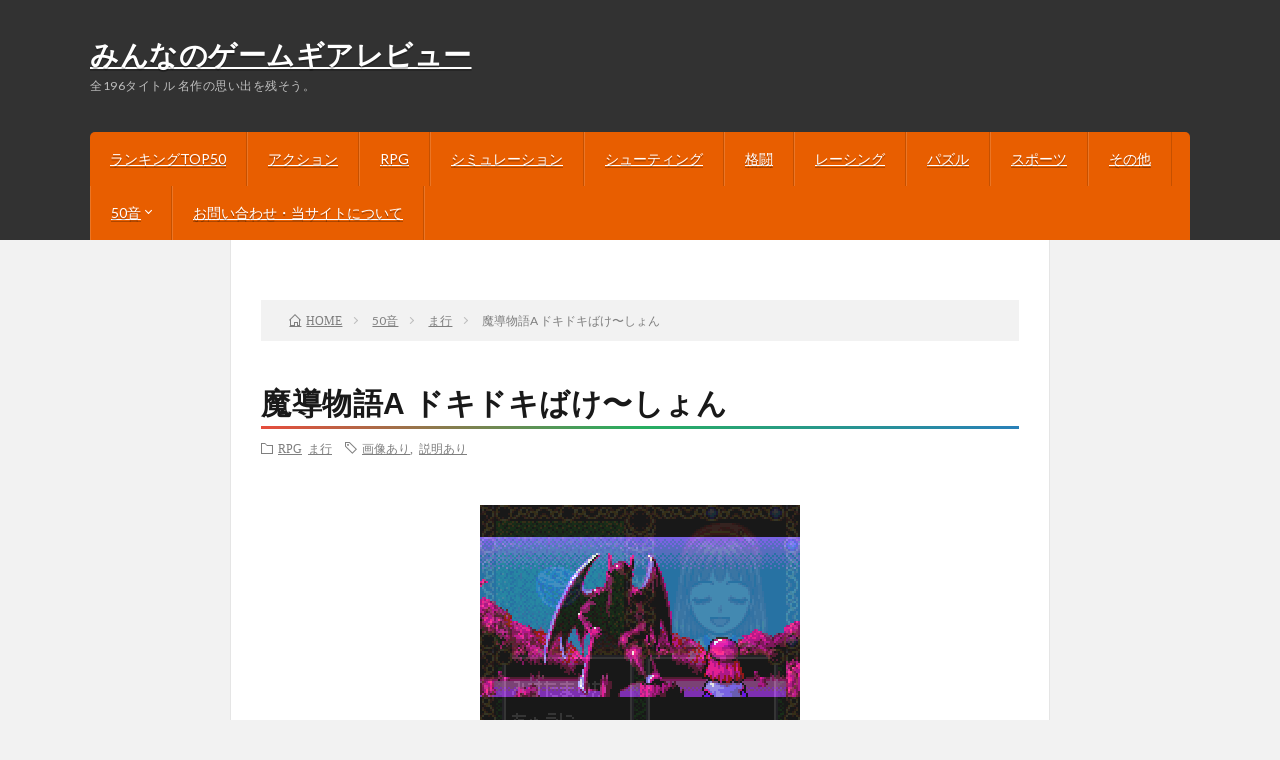

--- FILE ---
content_type: text/html; charset=UTF-8
request_url: https://gamegear.jp/madoumonogatariadokidokivacation/
body_size: 15093
content:
<!DOCTYPE html>
<html lang="ja" prefix="og: http://ogp.me/ns#" prefix="og: http://ogp.me/ns#">
<head prefix="og: http://ogp.me/ns# fb: http://ogp.me/ns/fb# article: http://ogp.me/ns/article#">
<meta charset="UTF-8">
<title>魔導物語A ドキドキばけ〜しょん - みんなのゲームギアレビュー</title>
<meta name='robots' content='max-image-preview:large' />

<!-- This site is optimized with the Yoast SEO plugin v11.0 - https://yoast.com/wordpress/plugins/seo/ -->
<link rel="canonical" href="https://gamegear.jp/madoumonogatariadokidokivacation/" />
<meta property="og:locale" content="ja_JP" />
<meta property="og:type" content="article" />
<meta property="og:title" content="魔導物語A ドキドキばけ〜しょん - みんなのゲームギアレビュー" />
<meta property="og:description" content="発売日：1995年11月24日 ジャンル：RPG メーカー：コンパイル 定価：5,500円 人数：1 3Dダンジョン探索型RPG「魔道物語」シリーズの4作目にして、ゲームギア版最後の作品。主人公アルル・ナジャはわずか4歳という設定で、パッケージの可愛らしいイメージとは裏腹に、過去シリーズよりもやや高めの難易度となっている。 前作「魔導物語III 究極女王様」のカーバンクルに代わり、本作では「ソクラ &hellip;" />
<meta property="og:url" content="https://gamegear.jp/madoumonogatariadokidokivacation/" />
<meta property="og:site_name" content="みんなのゲームギアレビュー" />
<meta property="article:tag" content="画像あり" />
<meta property="article:tag" content="説明あり" />
<meta property="article:section" content="RPG" />
<meta property="article:published_time" content="1995-11-23T15:00:53+09:00" />
<meta property="article:modified_time" content="2025-07-19T02:25:49+09:00" />
<meta property="og:updated_time" content="2025-07-19T02:25:49+09:00" />
<meta property="og:image" content="https://gamegear.jp/wp-content/uploads/2019/06/madoumonogatariadokidokivacation01.png" />
<meta property="og:image:secure_url" content="https://gamegear.jp/wp-content/uploads/2019/06/madoumonogatariadokidokivacation01.png" />
<meta property="og:image:width" content="320" />
<meta property="og:image:height" content="288" />
<meta name="twitter:card" content="summary_large_image" />
<meta name="twitter:description" content="発売日：1995年11月24日 ジャンル：RPG メーカー：コンパイル 定価：5,500円 人数：1 3Dダンジョン探索型RPG「魔道物語」シリーズの4作目にして、ゲームギア版最後の作品。主人公アルル・ナジャはわずか4歳という設定で、パッケージの可愛らしいイメージとは裏腹に、過去シリーズよりもやや高めの難易度となっている。 前作「魔導物語III 究極女王様」のカーバンクルに代わり、本作では「ソクラ [&hellip;]" />
<meta name="twitter:title" content="魔導物語A ドキドキばけ〜しょん - みんなのゲームギアレビュー" />
<meta name="twitter:image" content="https://gamegear.jp/wp-content/uploads/2019/06/madoumonogatariadokidokivacation01.png" />
<script type='application/ld+json' class='yoast-schema-graph yoast-schema-graph--main'>{"@context":"https://schema.org","@graph":[{"@type":"WebSite","@id":"https://gamegear.jp/#website","url":"https://gamegear.jp/","name":"\u307f\u3093\u306a\u306e\u30b2\u30fc\u30e0\u30ae\u30a2\u30ec\u30d3\u30e5\u30fc","publisher":{"@id":"https://gamegear.jp/#organization"},"potentialAction":{"@type":"SearchAction","target":"https://gamegear.jp/?s={search_term_string}","query-input":"required name=search_term_string"}},{"@type":"WebPage","@id":"https://gamegear.jp/madoumonogatariadokidokivacation/#webpage","url":"https://gamegear.jp/madoumonogatariadokidokivacation/","inLanguage":"ja","name":"\u9b54\u5c0e\u7269\u8a9eA \u30c9\u30ad\u30c9\u30ad\u3070\u3051\u301c\u3057\u3087\u3093 - \u307f\u3093\u306a\u306e\u30b2\u30fc\u30e0\u30ae\u30a2\u30ec\u30d3\u30e5\u30fc","isPartOf":{"@id":"https://gamegear.jp/#website"},"image":{"@type":"ImageObject","@id":"https://gamegear.jp/madoumonogatariadokidokivacation/#primaryimage","url":"https://gamegear.jp/wp-content/uploads/2019/06/madoumonogatariadokidokivacation01.png","caption":""},"primaryImageOfPage":{"@id":"https://gamegear.jp/madoumonogatariadokidokivacation/#primaryimage"},"datePublished":"1995-11-23T15:00:53+09:00","dateModified":"2025-07-19T02:25:49+09:00"},{"@type":"Article","@id":"https://gamegear.jp/madoumonogatariadokidokivacation/#article","isPartOf":{"@id":"https://gamegear.jp/madoumonogatariadokidokivacation/#webpage"},"author":{"@id":"https://gamegear.jp/author/doogie_guitaryahoo-co-jp/#author","name":"\u7ba1\u7406\u4eba"},"publisher":{"@id":"https://gamegear.jp/#organization"},"headline":"\u9b54\u5c0e\u7269\u8a9eA \u30c9\u30ad\u30c9\u30ad\u3070\u3051\u301c\u3057\u3087\u3093","datePublished":"1995-11-23T15:00:53+09:00","dateModified":"2025-07-19T02:25:49+09:00","commentCount":0,"mainEntityOfPage":"https://gamegear.jp/madoumonogatariadokidokivacation/#webpage","image":{"@id":"https://gamegear.jp/madoumonogatariadokidokivacation/#primaryimage"},"keywords":"\u753b\u50cf\u3042\u308a,\u8aac\u660e\u3042\u308a","articleSection":"RPG,\u307e\u884c"},{"@type":"Person","@id":"https://gamegear.jp/author/doogie_guitaryahoo-co-jp/#author","name":"\u7ba1\u7406\u4eba","image":{"@type":"ImageObject","@id":"https://gamegear.jp/#personlogo","url":"https://secure.gravatar.com/avatar/58e3ccd3c8716ff525d5326b37711124?s=96&d=mm&r=g","caption":"\u7ba1\u7406\u4eba"},"sameAs":[]}]}</script>
<!-- / Yoast SEO plugin. -->

<link rel='stylesheet' id='wp-customer-reviews-3-frontend-css' href='https://gamegear.jp/wp-content/plugins/wp-customer-reviews/css/wp-customer-reviews-generated.css?ver=3.2.1' type='text/css' media='all' />
<link rel='stylesheet' id='wp-block-library-css' href='https://gamegear.jp/wp-includes/css/dist/block-library/style.min.css?ver=6.6.4' type='text/css' media='all' />
<style id='classic-theme-styles-inline-css' type='text/css'>
/*! This file is auto-generated */
.wp-block-button__link{color:#fff;background-color:#32373c;border-radius:9999px;box-shadow:none;text-decoration:none;padding:calc(.667em + 2px) calc(1.333em + 2px);font-size:1.125em}.wp-block-file__button{background:#32373c;color:#fff;text-decoration:none}
</style>
<style id='global-styles-inline-css' type='text/css'>
:root{--wp--preset--aspect-ratio--square: 1;--wp--preset--aspect-ratio--4-3: 4/3;--wp--preset--aspect-ratio--3-4: 3/4;--wp--preset--aspect-ratio--3-2: 3/2;--wp--preset--aspect-ratio--2-3: 2/3;--wp--preset--aspect-ratio--16-9: 16/9;--wp--preset--aspect-ratio--9-16: 9/16;--wp--preset--color--black: #000000;--wp--preset--color--cyan-bluish-gray: #abb8c3;--wp--preset--color--white: #ffffff;--wp--preset--color--pale-pink: #f78da7;--wp--preset--color--vivid-red: #cf2e2e;--wp--preset--color--luminous-vivid-orange: #ff6900;--wp--preset--color--luminous-vivid-amber: #fcb900;--wp--preset--color--light-green-cyan: #7bdcb5;--wp--preset--color--vivid-green-cyan: #00d084;--wp--preset--color--pale-cyan-blue: #8ed1fc;--wp--preset--color--vivid-cyan-blue: #0693e3;--wp--preset--color--vivid-purple: #9b51e0;--wp--preset--gradient--vivid-cyan-blue-to-vivid-purple: linear-gradient(135deg,rgba(6,147,227,1) 0%,rgb(155,81,224) 100%);--wp--preset--gradient--light-green-cyan-to-vivid-green-cyan: linear-gradient(135deg,rgb(122,220,180) 0%,rgb(0,208,130) 100%);--wp--preset--gradient--luminous-vivid-amber-to-luminous-vivid-orange: linear-gradient(135deg,rgba(252,185,0,1) 0%,rgba(255,105,0,1) 100%);--wp--preset--gradient--luminous-vivid-orange-to-vivid-red: linear-gradient(135deg,rgba(255,105,0,1) 0%,rgb(207,46,46) 100%);--wp--preset--gradient--very-light-gray-to-cyan-bluish-gray: linear-gradient(135deg,rgb(238,238,238) 0%,rgb(169,184,195) 100%);--wp--preset--gradient--cool-to-warm-spectrum: linear-gradient(135deg,rgb(74,234,220) 0%,rgb(151,120,209) 20%,rgb(207,42,186) 40%,rgb(238,44,130) 60%,rgb(251,105,98) 80%,rgb(254,248,76) 100%);--wp--preset--gradient--blush-light-purple: linear-gradient(135deg,rgb(255,206,236) 0%,rgb(152,150,240) 100%);--wp--preset--gradient--blush-bordeaux: linear-gradient(135deg,rgb(254,205,165) 0%,rgb(254,45,45) 50%,rgb(107,0,62) 100%);--wp--preset--gradient--luminous-dusk: linear-gradient(135deg,rgb(255,203,112) 0%,rgb(199,81,192) 50%,rgb(65,88,208) 100%);--wp--preset--gradient--pale-ocean: linear-gradient(135deg,rgb(255,245,203) 0%,rgb(182,227,212) 50%,rgb(51,167,181) 100%);--wp--preset--gradient--electric-grass: linear-gradient(135deg,rgb(202,248,128) 0%,rgb(113,206,126) 100%);--wp--preset--gradient--midnight: linear-gradient(135deg,rgb(2,3,129) 0%,rgb(40,116,252) 100%);--wp--preset--font-size--small: 13px;--wp--preset--font-size--medium: 20px;--wp--preset--font-size--large: 36px;--wp--preset--font-size--x-large: 42px;--wp--preset--spacing--20: 0.44rem;--wp--preset--spacing--30: 0.67rem;--wp--preset--spacing--40: 1rem;--wp--preset--spacing--50: 1.5rem;--wp--preset--spacing--60: 2.25rem;--wp--preset--spacing--70: 3.38rem;--wp--preset--spacing--80: 5.06rem;--wp--preset--shadow--natural: 6px 6px 9px rgba(0, 0, 0, 0.2);--wp--preset--shadow--deep: 12px 12px 50px rgba(0, 0, 0, 0.4);--wp--preset--shadow--sharp: 6px 6px 0px rgba(0, 0, 0, 0.2);--wp--preset--shadow--outlined: 6px 6px 0px -3px rgba(255, 255, 255, 1), 6px 6px rgba(0, 0, 0, 1);--wp--preset--shadow--crisp: 6px 6px 0px rgba(0, 0, 0, 1);}:where(.is-layout-flex){gap: 0.5em;}:where(.is-layout-grid){gap: 0.5em;}body .is-layout-flex{display: flex;}.is-layout-flex{flex-wrap: wrap;align-items: center;}.is-layout-flex > :is(*, div){margin: 0;}body .is-layout-grid{display: grid;}.is-layout-grid > :is(*, div){margin: 0;}:where(.wp-block-columns.is-layout-flex){gap: 2em;}:where(.wp-block-columns.is-layout-grid){gap: 2em;}:where(.wp-block-post-template.is-layout-flex){gap: 1.25em;}:where(.wp-block-post-template.is-layout-grid){gap: 1.25em;}.has-black-color{color: var(--wp--preset--color--black) !important;}.has-cyan-bluish-gray-color{color: var(--wp--preset--color--cyan-bluish-gray) !important;}.has-white-color{color: var(--wp--preset--color--white) !important;}.has-pale-pink-color{color: var(--wp--preset--color--pale-pink) !important;}.has-vivid-red-color{color: var(--wp--preset--color--vivid-red) !important;}.has-luminous-vivid-orange-color{color: var(--wp--preset--color--luminous-vivid-orange) !important;}.has-luminous-vivid-amber-color{color: var(--wp--preset--color--luminous-vivid-amber) !important;}.has-light-green-cyan-color{color: var(--wp--preset--color--light-green-cyan) !important;}.has-vivid-green-cyan-color{color: var(--wp--preset--color--vivid-green-cyan) !important;}.has-pale-cyan-blue-color{color: var(--wp--preset--color--pale-cyan-blue) !important;}.has-vivid-cyan-blue-color{color: var(--wp--preset--color--vivid-cyan-blue) !important;}.has-vivid-purple-color{color: var(--wp--preset--color--vivid-purple) !important;}.has-black-background-color{background-color: var(--wp--preset--color--black) !important;}.has-cyan-bluish-gray-background-color{background-color: var(--wp--preset--color--cyan-bluish-gray) !important;}.has-white-background-color{background-color: var(--wp--preset--color--white) !important;}.has-pale-pink-background-color{background-color: var(--wp--preset--color--pale-pink) !important;}.has-vivid-red-background-color{background-color: var(--wp--preset--color--vivid-red) !important;}.has-luminous-vivid-orange-background-color{background-color: var(--wp--preset--color--luminous-vivid-orange) !important;}.has-luminous-vivid-amber-background-color{background-color: var(--wp--preset--color--luminous-vivid-amber) !important;}.has-light-green-cyan-background-color{background-color: var(--wp--preset--color--light-green-cyan) !important;}.has-vivid-green-cyan-background-color{background-color: var(--wp--preset--color--vivid-green-cyan) !important;}.has-pale-cyan-blue-background-color{background-color: var(--wp--preset--color--pale-cyan-blue) !important;}.has-vivid-cyan-blue-background-color{background-color: var(--wp--preset--color--vivid-cyan-blue) !important;}.has-vivid-purple-background-color{background-color: var(--wp--preset--color--vivid-purple) !important;}.has-black-border-color{border-color: var(--wp--preset--color--black) !important;}.has-cyan-bluish-gray-border-color{border-color: var(--wp--preset--color--cyan-bluish-gray) !important;}.has-white-border-color{border-color: var(--wp--preset--color--white) !important;}.has-pale-pink-border-color{border-color: var(--wp--preset--color--pale-pink) !important;}.has-vivid-red-border-color{border-color: var(--wp--preset--color--vivid-red) !important;}.has-luminous-vivid-orange-border-color{border-color: var(--wp--preset--color--luminous-vivid-orange) !important;}.has-luminous-vivid-amber-border-color{border-color: var(--wp--preset--color--luminous-vivid-amber) !important;}.has-light-green-cyan-border-color{border-color: var(--wp--preset--color--light-green-cyan) !important;}.has-vivid-green-cyan-border-color{border-color: var(--wp--preset--color--vivid-green-cyan) !important;}.has-pale-cyan-blue-border-color{border-color: var(--wp--preset--color--pale-cyan-blue) !important;}.has-vivid-cyan-blue-border-color{border-color: var(--wp--preset--color--vivid-cyan-blue) !important;}.has-vivid-purple-border-color{border-color: var(--wp--preset--color--vivid-purple) !important;}.has-vivid-cyan-blue-to-vivid-purple-gradient-background{background: var(--wp--preset--gradient--vivid-cyan-blue-to-vivid-purple) !important;}.has-light-green-cyan-to-vivid-green-cyan-gradient-background{background: var(--wp--preset--gradient--light-green-cyan-to-vivid-green-cyan) !important;}.has-luminous-vivid-amber-to-luminous-vivid-orange-gradient-background{background: var(--wp--preset--gradient--luminous-vivid-amber-to-luminous-vivid-orange) !important;}.has-luminous-vivid-orange-to-vivid-red-gradient-background{background: var(--wp--preset--gradient--luminous-vivid-orange-to-vivid-red) !important;}.has-very-light-gray-to-cyan-bluish-gray-gradient-background{background: var(--wp--preset--gradient--very-light-gray-to-cyan-bluish-gray) !important;}.has-cool-to-warm-spectrum-gradient-background{background: var(--wp--preset--gradient--cool-to-warm-spectrum) !important;}.has-blush-light-purple-gradient-background{background: var(--wp--preset--gradient--blush-light-purple) !important;}.has-blush-bordeaux-gradient-background{background: var(--wp--preset--gradient--blush-bordeaux) !important;}.has-luminous-dusk-gradient-background{background: var(--wp--preset--gradient--luminous-dusk) !important;}.has-pale-ocean-gradient-background{background: var(--wp--preset--gradient--pale-ocean) !important;}.has-electric-grass-gradient-background{background: var(--wp--preset--gradient--electric-grass) !important;}.has-midnight-gradient-background{background: var(--wp--preset--gradient--midnight) !important;}.has-small-font-size{font-size: var(--wp--preset--font-size--small) !important;}.has-medium-font-size{font-size: var(--wp--preset--font-size--medium) !important;}.has-large-font-size{font-size: var(--wp--preset--font-size--large) !important;}.has-x-large-font-size{font-size: var(--wp--preset--font-size--x-large) !important;}
:where(.wp-block-post-template.is-layout-flex){gap: 1.25em;}:where(.wp-block-post-template.is-layout-grid){gap: 1.25em;}
:where(.wp-block-columns.is-layout-flex){gap: 2em;}:where(.wp-block-columns.is-layout-grid){gap: 2em;}
:root :where(.wp-block-pullquote){font-size: 1.5em;line-height: 1.6;}
</style>
<link rel='stylesheet' id='contact-form-7-css' href='https://gamegear.jp/wp-content/plugins/contact-form-7/includes/css/styles.css?ver=5.1.3' type='text/css' media='all' />
<link rel='stylesheet' id='heateor_sss_frontend_css-css' href='https://gamegear.jp/wp-content/plugins/sassy-social-share/public/css/sassy-social-share-public.css?ver=3.3.79' type='text/css' media='all' />
<style id='heateor_sss_frontend_css-inline-css' type='text/css'>
.heateor_sss_button_instagram span.heateor_sss_svg,a.heateor_sss_instagram span.heateor_sss_svg{background:radial-gradient(circle at 30% 107%,#fdf497 0,#fdf497 5%,#fd5949 45%,#d6249f 60%,#285aeb 90%)}.heateor_sss_horizontal_sharing .heateor_sss_svg,.heateor_sss_standard_follow_icons_container .heateor_sss_svg{color:#fff;border-width:0px;border-style:solid;border-color:transparent}.heateor_sss_horizontal_sharing .heateorSssTCBackground{color:#666}.heateor_sss_horizontal_sharing span.heateor_sss_svg:hover,.heateor_sss_standard_follow_icons_container span.heateor_sss_svg:hover{border-color:transparent;}.heateor_sss_vertical_sharing span.heateor_sss_svg,.heateor_sss_floating_follow_icons_container span.heateor_sss_svg{color:#fff;border-width:0px;border-style:solid;border-color:transparent;}.heateor_sss_vertical_sharing .heateorSssTCBackground{color:#666;}.heateor_sss_vertical_sharing span.heateor_sss_svg:hover,.heateor_sss_floating_follow_icons_container span.heateor_sss_svg:hover{border-color:transparent;}@media screen and (max-width:783px) {.heateor_sss_vertical_sharing{display:none!important}}
</style>
<script type="text/javascript" src="https://gamegear.jp/wp-includes/js/jquery/jquery.min.js?ver=3.7.1" id="jquery-core-js"></script>
<script type="text/javascript" src="https://gamegear.jp/wp-includes/js/jquery/jquery-migrate.min.js?ver=3.4.1" id="jquery-migrate-js"></script>
<script type="text/javascript" src="https://gamegear.jp/wp-content/plugins/wp-customer-reviews/js/wp-customer-reviews.js?ver=3.2.1" id="wp-customer-reviews-3-frontend-js"></script>
<link rel="https://api.w.org/" href="https://gamegear.jp/wp-json/" /><link rel="alternate" title="JSON" type="application/json" href="https://gamegear.jp/wp-json/wp/v2/posts/706" /><link rel="alternate" title="oEmbed (JSON)" type="application/json+oembed" href="https://gamegear.jp/wp-json/oembed/1.0/embed?url=https%3A%2F%2Fgamegear.jp%2Fmadoumonogatariadokidokivacation%2F" />
<link rel="alternate" title="oEmbed (XML)" type="text/xml+oembed" href="https://gamegear.jp/wp-json/oembed/1.0/embed?url=https%3A%2F%2Fgamegear.jp%2Fmadoumonogatariadokidokivacation%2F&#038;format=xml" />
<link rel="stylesheet" href="https://gamegear.jp/wp-content/themes/lionblog/style.css">
<link rel="stylesheet" href="https://gamegear.jp/wp-content/themes/lionblog/css/content.css">
<link rel="stylesheet" href="https://gamegear.jp/wp-content/themes/lionblog/css/icon.css">
<link rel="stylesheet" href="https://fonts.googleapis.com/css?family=Lato:400,700,900">
<meta http-equiv="X-UA-Compatible" content="IE=edge">
<meta name="viewport" content="width=device-width, initial-scale=1, shrink-to-fit=no">
<link rel="dns-prefetch" href="//www.google.com">
<link rel="dns-prefetch" href="//www.google-analytics.com">
<link rel="dns-prefetch" href="//fonts.googleapis.com">
<link rel="dns-prefetch" href="//fonts.gstatic.com">
<link rel="dns-prefetch" href="//pagead2.googlesyndication.com">
<link rel="dns-prefetch" href="//googleads.g.doubleclick.net">
<link rel="dns-prefetch" href="//www.gstatic.com">
<style>
.content h2{color:#191919;}
.content h2:first-letter{
	font-size:3.2rem;
	padding-bottom:5px;
	border-bottom:3px solid;
	color:#63acb7;
}
.content h3{
	padding:20px;
	color:#191919;
	border: 1px solid #E5E5E5;
	border-left: 5px solid #63acb7;
}
</style>
<link rel="icon" href="https://gamegear.jp/wp-content/uploads/2018/09/cropped-GameGearicon-32x32.jpg" sizes="32x32" />
<link rel="icon" href="https://gamegear.jp/wp-content/uploads/2018/09/cropped-GameGearicon-192x192.jpg" sizes="192x192" />
<link rel="apple-touch-icon" href="https://gamegear.jp/wp-content/uploads/2018/09/cropped-GameGearicon-180x180.jpg" />
<meta name="msapplication-TileImage" content="https://gamegear.jp/wp-content/uploads/2018/09/cropped-GameGearicon-270x270.jpg" />
		<style type="text/css" id="wp-custom-css">
			/*TOPのNEW ARTICLEを非表示*/
.l-hExtra {
  display: none !important;
}

/*タイトルのフォント*/
.siteTitle__link {
  font-family: 'Rajdhani', sans-serif;
  font-weight: 700;
}


.post-date::before {
  content: "発売日："!important;
  font-family: inherit !important;
  color: inherit !important;
  margin-right: 4px !important;
}

/* 以下TOP背景画像を無効化 */
.keyVisual {
  background-image: none !important;
  background-color: transparent !important;
  margin-top: 0;
  padding-top: 0;
  overflow: hidden;
}

/* 内部コンテナ全体の調整 */
.keyVisual__inner {
  position: relative;
  width: 100%;
  max-width: none;
  margin: 0 auto;
}


/*関連するタイトルにたくさん出てくるコメントを非表示*/
.related__contents {
  display: none !important;
}


/*ランキングページ*/
.l-wrapper {
  display: flex;
  flex-wrap: wrap; /* 子要素を折り返す */
}

.page-content,
.ranking-block {
  flex-basis: 100%; /* 横幅100%で縦並び */
  max-width: 100%;
  box-sizing: border-box;
  margin-bottom: 2em; /* 少し余白 */
}

.ranking-block {
  background-color: #f9f9f9; /* 背景を柔らかいグレーに */
  padding: 2rem;
  border-radius: 12px;
  box-shadow: 0 4px 12px rgba(0, 0, 0, 0.05);
  margin-top: 0rem;
}

.ranking-block ol {
  counter-reset: ranking;
  padding-left: 0;
  margin: 0;
  list-style: none;
}

.ranking-block li {
  counter-increment: ranking;
  background: #fff;
  margin-bottom: 1rem;
  padding: 1rem 1.5rem;
  border-left: 6px solid #0073aa; /* WordPressブルー */
  border-radius: 8px;
  box-shadow: 0 2px 6px rgba(0, 0, 0, 0.04);
  display: flex;
  justify-content: space-between;
  align-items: center;
  transition: background 0.3s;
}

.ranking-block li:hover {
  background: #f0f8ff;
}

.ranking-block li::before {
  content: counter(ranking) "位";
  font-weight: bold;
  color: #0073aa;
  margin-right: 1rem;
}

.ranking-block li a {
  font-weight: 600;
  text-decoration: none;
  color: #333;
}

.ranking-block li a:hover {
  text-decoration: underline;
}

.ranking-block li span {
  font-size: 0.95rem;
  color: #555;
  margin-left: auto;
}



/*メルカリアフィリエイト*/
.mercari-button {
  display: inline-block;
  background-color: #ff3b30;
  border-radius: 8px;
  box-shadow: 0 4px 6px rgba(0,0,0,0.15);
  transition: background-color 0.3s ease, box-shadow 0.3s ease;
}

.mercari-button:hover {
  background-color: #e02c20;
  box-shadow: 0 6px 10px rgba(0,0,0,0.25);
}

.mercari-button a {
  color: white !important;
  text-decoration: none !important;
  font-weight: bold;
  padding: 12px 24px;
  display: block;
  font-size: 16px;
}

.mercari-button a:hover {
  color: white !important;
  text-decoration: none !important;
}

/*メルカリアフィリエイトボタンアニメーション
.mercari-button {
  animation: pulse 2s infinite;
}

@keyframes pulse {
  0% { box-shadow: 0 0 0 0 rgba(240,61,47, 0.5); }
  70% { box-shadow: 0 0 0 10px rgba(240,61,47, 0); }
  100% { box-shadow: 0 0 0 0 rgba(240,61,47, 0); }
}
*/

/*ランキングページの説明文欄*/
.ranking-content {
	margin: 15px;
}

/*各タイトル紹介ページの見出し区切り線*/
.heading-primary {
	font-family: 'Rajdhani', sans-serif;
  border-bottom: 3px solid;
  border-image: linear-gradient(to right, #e74c3c, #27ae60, #2980b9) 1;
  margin-bottom: 1rem;
}

/*Amazonアフィリエイト PCのみの画面崩れ*/
.amazon-product-box {
  display: flex;
  align-items: center;
  border: 1px solid #ddd;
  border-radius: 10px;
  overflow: hidden;
  background: #fffefc;
  max-width: 100%;
  margin: 1em 0;
  box-shadow: 0 1px 4px rgba(0,0,0,0.06);
  transition: box-shadow 0.3s ease;
}

.amazon-product-box img {
  width: 100px;
  height: auto;
  object-fit: cover;
  margin: 0;
}

.amazon-product-box a {
  display: flex;
  text-decoration: none;
  color: inherit;
  width: 100%;
}

.product-info {
  padding: 0.6em 0.8em;
  flex: 1;
  display: flex;
  flex-direction: column;
  justify-content: center;
}

.amazon-button {
  display: inline-block;
  padding: 0.3em 0.8em;
  font-size: 13px;
  background-color: #ff9900;
  color: #fff;
  border: none;
  border-radius: 5px;
  cursor: pointer;
  transition: background-color 0.2s;
  width: fit-content;
}

/*裏技枠*/
.urawaza {
  border: 2px dashed #cc0000;
  background-color: #fff8f8;
  padding: 1em;
  margin: 1.5em 0;
  border-radius: 8px;
  position: relative;
  font-size: 0.95em;
  line-height: 1.6;
}

.urawaza::before {
  content: "裏技";
  position: absolute;
  top: -0.9em;
  left: 1em;
  background: #cc0000;
  color: white;
  padding: 0.2em 0.6em;
  font-size: 0.75em;
  border-radius: 4px;
  font-weight: bold;
  letter-spacing: 0.05em;
}

/* レビューを書くボタン（メイン） */
.wpcr3_button_1.wpcr3_show_btn {
  display: inline-block;
  padding: 14px 28px;
  font-size: 16px;
  font-weight: 600;
  color: #fff;
  background: linear-gradient(180deg, #ff8a3d 0%, #ff6a00 100%);
  border-radius: 8px;
  box-shadow: 0 4px 10px rgba(0,0,0,0.15);
  cursor: pointer;
  transition: all 0.25s ease;
  text-align: center;
}

/* ホバー時：ちょい浮く */
.wpcr3_button_1.wpcr3_show_btn:hover {
  transform: translateY(-2px);
  box-shadow: 0 8px 18px rgba(0,0,0,0.25);
  background: linear-gradient(180deg, #ff9a55 0%, #ff7a1a 100%);
}

/* 押した瞬間：沈む */
.wpcr3_button_1.wpcr3_show_btn:active {
  transform: translateY(1px);
  box-shadow: 0 3px 6px rgba(0,0,0,0.2);
}

/* 平均評価のサイズを大きくして、上に表示されるサイト名のリンクを非表示に */
.wpcr3_aggregateRating {
  font-size: 1.4em!important;
  font-weight: 700;
  margin-top: 24px;
}
.wpcr3_item_name {
  display: none;
}
.wpcr3_aggregateRating_reviewCount{
	font-size: 0.5em;
}
/* レビューのタイトルちょっと目立たせる */
.wpcr3_review_title.wpcr3_caps {
  font-size: 1.1em !important;
  font-weight: 700;
}		</style>
		<meta property="og:site_name" content="みんなのゲームギアレビュー" />
<meta property="og:type" content="article" />
<meta property="og:title" content="魔導物語A ドキドキばけ〜しょん" />
<meta property="og:description" content="発売日：1995年11月24日 ジャンル：RPG メーカー：コンパイル 定価：5,500円 人数：1 3Dダンジョン探索型RPG「魔道物語」シリーズの4作目にして、ゲームギア版最後の作品。主人公アルル・ナジャはわずか4歳という設定で、パッケ" />
<meta property="og:url" content="https://gamegear.jp/madoumonogatariadokidokivacation/" />
<meta property="og:image" content="https://gamegear.jp/wp-content/uploads/2019/06/madoumonogatariadokidokivacation01.png" />
<meta name="twitter:card" content="summary" />



<!-- Google tag (gtag.js) -->
<script async src="https://www.googletagmanager.com/gtag/js?id=G-X9MSK6PHSF"></script>
<script>
  window.dataLayer = window.dataLayer || [];
  function gtag(){dataLayer.push(arguments);}
  gtag('js', new Date());

  gtag('config', 'G-X9MSK6PHSF');
</script>
</head>
<body class="t-dark t-orange">

    
  <!--l-header-->
  <header class="l-header">
    
    <!--l-hMain-->
    <div class="l-hMain">
      <div class="container">
      
        <div class="siteTitle siteTitle-noneAd">
	              <p class="siteTitle__big u-txtShdw"><a class="siteTitle__link" href="https://gamegear.jp">みんなのゲームギアレビュー</a></p>          <p class="siteTitle__small">全196タイトル 名作の思い出を残そう。</p>	            </div>
      

	          
      
        <nav class="globalNavi">
        <input class="globalNavi__toggle" id="globalNavi__toggle" type="checkbox" value="none">
        <label class="globalNavi__switch" for="globalNavi__toggle"></label>
	    <ul class="globalNavi__list u-txtShdw"><li id="menu-item-4686" class="menu-item menu-item-type-post_type menu-item-object-page menu-item-4686"><a href="https://gamegear.jp/ranking/">ランキングTOP50</a></li>
<li id="menu-item-79" class="menu-item menu-item-type-taxonomy menu-item-object-category menu-item-79"><a href="https://gamegear.jp/category/action/">アクション</a></li>
<li id="menu-item-27" class="menu-item menu-item-type-taxonomy menu-item-object-category current-post-ancestor current-menu-parent current-post-parent menu-item-27"><a href="https://gamegear.jp/category/rpg/">RPG</a></li>
<li id="menu-item-50" class="menu-item menu-item-type-taxonomy menu-item-object-category menu-item-50"><a href="https://gamegear.jp/category/simulation/">シミュレーション</a></li>
<li id="menu-item-51" class="menu-item menu-item-type-taxonomy menu-item-object-category menu-item-51"><a href="https://gamegear.jp/category/shooting/">シューティング</a></li>
<li id="menu-item-802" class="menu-item menu-item-type-taxonomy menu-item-object-category menu-item-802"><a href="https://gamegear.jp/category/fighting/">格闘</a></li>
<li id="menu-item-323" class="menu-item menu-item-type-taxonomy menu-item-object-category menu-item-323"><a href="https://gamegear.jp/category/racing/">レーシング</a></li>
<li id="menu-item-52" class="menu-item menu-item-type-taxonomy menu-item-object-category menu-item-52"><a href="https://gamegear.jp/category/puzzle/">パズル</a></li>
<li id="menu-item-322" class="menu-item menu-item-type-taxonomy menu-item-object-category menu-item-322"><a href="https://gamegear.jp/category/sports/">スポーツ</a></li>
<li id="menu-item-80" class="menu-item menu-item-type-taxonomy menu-item-object-category menu-item-80"><a href="https://gamegear.jp/category/etc/">その他</a></li>
<li id="menu-item-198" class="menu-item menu-item-type-taxonomy menu-item-object-category current-post-ancestor menu-item-has-children menu-item-198"><a href="https://gamegear.jp/category/50%e9%9f%b3/">50音</a>
<ul class="sub-menu">
	<li id="menu-item-199" class="menu-item menu-item-type-taxonomy menu-item-object-category menu-item-199"><a href="https://gamegear.jp/category/50%e9%9f%b3/a/">あ行</a></li>
	<li id="menu-item-200" class="menu-item menu-item-type-taxonomy menu-item-object-category menu-item-200"><a href="https://gamegear.jp/category/50%e9%9f%b3/ka/">か行</a></li>
	<li id="menu-item-205" class="menu-item menu-item-type-taxonomy menu-item-object-category menu-item-205"><a href="https://gamegear.jp/category/50%e9%9f%b3/sa/">さ行</a></li>
	<li id="menu-item-206" class="menu-item menu-item-type-taxonomy menu-item-object-category menu-item-206"><a href="https://gamegear.jp/category/50%e9%9f%b3/ta/">た行</a></li>
	<li id="menu-item-207" class="menu-item menu-item-type-taxonomy menu-item-object-category menu-item-207"><a href="https://gamegear.jp/category/50%e9%9f%b3/na/">な行</a></li>
	<li id="menu-item-208" class="menu-item menu-item-type-taxonomy menu-item-object-category menu-item-208"><a href="https://gamegear.jp/category/50%e9%9f%b3/ha/">は行</a></li>
	<li id="menu-item-209" class="menu-item menu-item-type-taxonomy menu-item-object-category current-post-ancestor current-menu-parent current-post-parent menu-item-209"><a href="https://gamegear.jp/category/50%e9%9f%b3/ma/">ま行</a></li>
	<li id="menu-item-210" class="menu-item menu-item-type-taxonomy menu-item-object-category menu-item-210"><a href="https://gamegear.jp/category/50%e9%9f%b3/ya/">や行</a></li>
	<li id="menu-item-211" class="menu-item menu-item-type-taxonomy menu-item-object-category menu-item-211"><a href="https://gamegear.jp/category/50%e9%9f%b3/ra/">ら行</a></li>
	<li id="menu-item-212" class="menu-item menu-item-type-taxonomy menu-item-object-category menu-item-212"><a href="https://gamegear.jp/category/50%e9%9f%b3/wa/">わ行</a></li>
</ul>
</li>
<li id="menu-item-1500" class="menu-item menu-item-type-post_type menu-item-object-page menu-item-1500"><a href="https://gamegear.jp/page-1498/">お問い合わせ・当サイトについて</a></li>
</ul>
	            </nav>
       
      </div>
    </div>
    <!-- /l-hMain -->
    
    
    <!-- l-hExtra -->
		    <div class="l-hExtra">
      <div class="container">

        <div class="marquee">
          <div class="marquee__title">NEW ARTICLE</div>
          <div class="marquee__item">
		  		              <a class="marquee__link" href="https://gamegear.jp/gsonic/">G・ソニック</a>
		  		            </div>
        </div>

        <div class="socialSearch">
                        <div class="searchBox">
        <form class="searchBox__form" method="get" target="_top" action="https://gamegear.jp/" >
          <input class="searchBox__input" type="text" maxlength="50" name="s" placeholder="タイトル名で検索"><button class="searchBox__submit icon-search" type="submit" value="search"> </button>
        </form>
      </div>                
	                    </div>
     
      </div>
    </div>
        <!-- /l-hExtra -->
    
  </header>
  <!--/l-header-->   
  <!-- l-wrapper -->
  <div class="l-wrapper">
	
    <!-- l-main -->
    <main class="l-main l-main-single
	            ">
	
	  <div class="breadcrumb" ><div class="container" ><ul class="breadcrumb__list"><li class="breadcrumb__item" itemscope itemtype="http://data-vocabulary.org/Breadcrumb"><a href="https://gamegear.jp/" itemprop="url"><span class="icon-home" itemprop="title">HOME</span></a></li><li class="breadcrumb__item" itemscope itemtype="http://data-vocabulary.org/Breadcrumb"><a href="https://gamegear.jp/category/50%e9%9f%b3/" itemprop="url"><span itemprop="title">50音</span></a></li><li class="breadcrumb__item" itemscope itemtype="http://data-vocabulary.org/Breadcrumb"><a href="https://gamegear.jp/category/50%e9%9f%b3/ma/" itemprop="url"><span itemprop="title">ま行</span></a></li><li class="breadcrumb__item">魔導物語A ドキドキばけ〜しょん</li></ul></div></div>      
      <article>
      <!-- heading-dateList -->
      <h1 class="heading heading-primary">魔導物語A ドキドキばけ〜しょん</h1>
      
      <ul class="dateList dateList-single">
                <li class="dateList__item icon-folder"><a href="https://gamegear.jp/category/rpg/" rel="category tag">RPG</a> <a href="https://gamegear.jp/category/50%e9%9f%b3/ma/" rel="category tag">ま行</a></li>
        <li class="dateList__item icon-tag"><a href="https://gamegear.jp/tag/%e7%94%bb%e5%83%8f%e3%81%82%e3%82%8a/" rel="tag">画像あり</a>, <a href="https://gamegear.jp/tag/%e8%aa%ac%e6%98%8e%e3%81%82%e3%82%8a/" rel="tag">説明あり</a></li>      </ul>
      <!-- /heading-dateList -->


      
	        
	  

      
      
	        <!-- 記事上シェアボタン -->
        	  <!-- /記事上シェアボタン -->
	  
	        
            
      
	        <section class="content">
	    <p><span id="more-706"></span><br />
<div style="max-width: 320px; margin: 0 auto;" class="ml-slider-3-8-1 metaslider metaslider-flex metaslider-2279 ml-slider">
    
    <div id="metaslider_container_2279">
        <div id="metaslider_2279">
            <ul class="slides">
                <li style="display: block; width: 100%;" class="slide-2288 ms-image"><img fetchpriority="high" decoding="async" src="https://gamegear.jp/wp-content/uploads/2019/06/madoumonogatariadokidokivacation01.png" height="288" width="320" alt="" class="slider-2279 slide-2288" title="madoumonogatariadokidokivacation01" /></li>
                <li style="display: none; width: 100%;" class="slide-2289 ms-image"><img decoding="async" src="https://gamegear.jp/wp-content/uploads/2019/06/madoumonogatariadokidokivacation02.png" height="288" width="320" alt="" class="slider-2279 slide-2289" title="madoumonogatariadokidokivacation02" /></li>
                <li style="display: none; width: 100%;" class="slide-2290 ms-image"><img decoding="async" src="https://gamegear.jp/wp-content/uploads/2019/06/madoumonogatariadokidokivacation03.png" height="288" width="320" alt="" class="slider-2279 slide-2290" title="madoumonogatariadokidokivacation03" /></li>
                <li style="display: none; width: 100%;" class="slide-2291 ms-image"><img loading="lazy" decoding="async" src="https://gamegear.jp/wp-content/uploads/2019/06/madoumonogatariadokidokivacation04.png" height="288" width="320" alt="" class="slider-2279 slide-2291" title="madoumonogatariadokidokivacation04" /></li>
                <li style="display: none; width: 100%;" class="slide-2292 ms-image"><img loading="lazy" decoding="async" src="https://gamegear.jp/wp-content/uploads/2019/06/madoumonogatariadokidokivacation05.png" height="288" width="320" alt="" class="slider-2279 slide-2292" title="madoumonogatariadokidokivacation05" /></li>
                <li style="display: none; width: 100%;" class="slide-2293 ms-image"><img loading="lazy" decoding="async" src="https://gamegear.jp/wp-content/uploads/2019/06/madoumonogatariadokidokivacation06.png" height="288" width="320" alt="" class="slider-2279 slide-2293" title="madoumonogatariadokidokivacation06" /></li>
                <li style="display: none; width: 100%;" class="slide-2294 ms-image"><img loading="lazy" decoding="async" src="https://gamegear.jp/wp-content/uploads/2019/06/madoumonogatariadokidokivacation07.png" height="288" width="320" alt="" class="slider-2279 slide-2294" title="madoumonogatariadokidokivacation07" /></li>
                <li style="display: none; width: 100%;" class="slide-2295 ms-image"><img loading="lazy" decoding="async" src="https://gamegear.jp/wp-content/uploads/2019/06/madoumonogatariadokidokivacation08.png" height="288" width="320" alt="" class="slider-2279 slide-2295" title="madoumonogatariadokidokivacation08" /></li>
            </ul>
        </div>
        
    </div>
</div>
発売日：1995年11月24日<br />
ジャンル：RPG<br />
メーカー：コンパイル<br />
定価：5,500円<br />
人数：1</p>
<p>3Dダンジョン探索型RPG「魔道物語」シリーズの4作目にして、ゲームギア版最後の作品。主人公アルル・ナジャはわずか4歳という設定で、パッケージの可愛らしいイメージとは裏腹に、過去シリーズよりもやや高めの難易度となっている。</p>
<p>前作「魔導物語III 究極女王様」のカーバンクルに代わり、本作では「ソクラテス」をお供に連れていくことで、強力な「魔道砲」を放つことが可能に。移動速度が向上し、攻撃時のエフェクトも一新され、ユーザビリティも改善された。</p>
<p>ダンジョン内の謎解き要素や明るくコミカルな雰囲気、そして体力が数値化されない独特の「ファジーパラメータシステム」は健在。ゲームギア後期の作品らしく、全体的なバランスやグラフィックも洗練されている。</p>
<br>
<div class="mercari-button">
  <a href="https://jp.mercari.com/search?afid=9618185214&keyword=%E3%82%B2%E3%83%BC%E3%83%A0%E3%82%AE%E3%82%A2%E3%80%80%E9%AD%94%E5%B0%8E%E7%89%A9%E8%AA%9EA" target="_blank" rel="nofollow noopener">
	      メルカリで現在の「魔導物語A ドキドキばけ〜しょん」の最安値を見る
  </a>
</div>
<div class="amazon-product-box">
	  <a href="https://amzn.to/4m93gXv" target="_blank" rel="noopener noreferrer">
    <img decoding="async" src="https://m.media-amazon.com/images/I/41NgKujGU9L._AC_.jpg" alt="商品画像">
    <div class="product-info">
      <p class="product-title">魔導物語A~ドキドキバケーション~ 【ゲームギア】</p>
      <button class="amazon-button">Amazonで見る</button>
		    </div>
  </a>
</div>
<div data-wpcr3-content="706"><div class='wpcr3_respond_1 wpcr3_in_content' data-ajaxurl='["https:||gamegear","jp|wp-admin|admin-ajax","php?action=wpcr3-ajax"]' data-on-postid='706' data-postid='706'><div class="wpcr3_respond_2"><div class="wpcr3_div_2"><table class="wpcr3_table_2"><tbody><tr><td colspan="2"><div class="wpcr3_leave_text">レビューを書く</div></td></tr><tr class="wpcr3_review_form_text_field"><td><label for="wpcr3_fname" class="comment-field">名前: </label></td><td><input maxlength="150" class="text-input wpcr3_required" type="text" id="wpcr3_fname" name="wpcr3_fname" value="" /></td></tr><tr class="wpcr3_review_form_text_field"><td><label for="wpcr3_ftitle" class="comment-field">タイトル: </label></td><td><input maxlength="150" class="text-input " type="text" id="wpcr3_ftitle" name="wpcr3_ftitle" value="" /></td></tr><tr class="wpcr3_review_form_rating_field"><td><label for="id_wpcr3_frating" class="comment-field">評価: </label></td><td><div class="wpcr3_rating_stars"><div class="wpcr3_rating_style1"><div class="wpcr3_rating_style1_status"><div class="wpcr3_rating_style1_score"><div class="wpcr3_rating_style1_score1">1</div><div class="wpcr3_rating_style1_score2">2</div><div class="wpcr3_rating_style1_score3">3</div><div class="wpcr3_rating_style1_score4">4</div><div class="wpcr3_rating_style1_score5">5</div></div></div><div class="wpcr3_rating_style1_base wpcr3_hide"><div class="wpcr3_rating_style1_average" style="width:0%;"></div></div></div></div><input style="display:none;" type="hidden" class="wpcr3_required wpcr3_frating" id="id_wpcr3_frating" name="wpcr3_frating" /></td></tr><tr class="wpcr3_review_form_review_field_label"><td colspan="2"><label for="id_wpcr3_ftext" class="comment-field">レビュー内容: </label></td></tr><tr class="wpcr3_review_form_review_field_textarea"><td colspan="2"><textarea class="wpcr3_required wpcr3_ftext" id="id_wpcr3_ftext" name="wpcr3_ftext" rows="8" cols="50"></textarea></td></tr><tr><td colspan="2" class="wpcr3_check_confirm"><div class="wpcr3_clear"></div><input type="hidden" name="wpcr3_postid" value="706" /><input type="text" class="wpcr3_fakehide wpcr3_fake_website" name="website" /><input type="text" class="wpcr3_fakehide wpcr3_fake_url" name="url" /><input type="checkbox" class="wpcr3_fakehide wpcr3_fconfirm1" name="wpcr3_fconfirm1" value="1" /><label><input type="checkbox" name="wpcr3_fconfirm2" class="wpcr3_fconfirm2" value="1" />&nbsp; チェックを入れて投稿してください。</label><input type="checkbox" class="wpcr3_fakehide wpcr3_fconfirm3" name="wpcr3_fconfirm3" checked="checked" value="1" /></td></tr><tr><td colspan="2"><div class="wpcr3_button_1 wpcr3_submit_btn">投稿する</div>&nbsp;&nbsp;&nbsp;&nbsp;&nbsp;<div class="wpcr3_button_1 wpcr3_cancel_btn">キャンセル</div></td></tr></tbody></table></div></div><div class="wpcr3_clear wpcr3_pb5"></div><div class="wpcr3_respond_3"><p><div class="wpcr3_button_1 wpcr3_show_btn">このゲームの評価・レビューを書く</div></p></div><div class="wpcr3_dotline"></div><div class="wpcr3_reviews_holder"><div class="wpcr3_review_item"><div class="wpcr3_item wpcr3_business" itemscope itemtype="http://schema.org/LocalBusiness"><div class="wpcr3_item_name"><a href="">みんなのゲームギアレビュー</a></div><meta itemprop="name" content="みんなのゲームギアレビュー" /><meta itemprop="url" content="https://gamegear.jp" /><meta itemprop="image" content="https://gamegear.jp/wp-content/plugins/wp-customer-reviews/css/1x1.png" /><div class="wpcr3_aggregateRating" itemprop="aggregateRating" itemscope itemtype="http://schema.org/AggregateRating"><meta itemprop="bestRating" content="5" /><meta itemprop="worstRating" content="1" /><meta itemprop="ratingValue" content="0" /><meta itemprop="reviewCount" content="0" /><span class="wpcr3_aggregateRating_overallText">総合評価: </span>&nbsp;<div class="wpcr3_aggregateRating_ratingValue"><div class="wpcr3_rating_style1"><div class="wpcr3_rating_style1_base "><div class="wpcr3_rating_style1_average" style="width:0%;"></div></div></div></div>&nbsp;<span class="wpcr3_aggregateRating_reviewCount">0 レビュー</span></div></div></div></div></div></div><div class='heateorSssClear'></div><div  class='heateor_sss_sharing_container heateor_sss_horizontal_sharing' data-heateor-sss-href='https://gamegear.jp/madoumonogatariadokidokivacation/'><div class='heateor_sss_sharing_title' style="font-weight:bold" >このゲーム、覚えてる人いる？</div><div class="heateor_sss_sharing_ul"><a aria-label="X" class="heateor_sss_button_x" href="https://twitter.com/intent/tweet?text=%E9%AD%94%E5%B0%8E%E7%89%A9%E8%AA%9EA%20%E3%83%89%E3%82%AD%E3%83%89%E3%82%AD%E3%81%B0%E3%81%91%E3%80%9C%E3%81%97%E3%82%87%E3%82%93&url=https%3A%2F%2Fgamegear.jp%2Fmadoumonogatariadokidokivacation%2F" title="X" rel="nofollow noopener" target="_blank" style="font-size:32px!important;box-shadow:none;display:inline-block;vertical-align:middle"><span class="heateor_sss_svg heateor_sss_s__default heateor_sss_s_x" style="background-color:#2a2a2a;width:35px;height:35px;border-radius:999px;display:inline-block;opacity:1;float:left;font-size:32px;box-shadow:none;display:inline-block;font-size:16px;padding:0 4px;vertical-align:middle;background-repeat:repeat;overflow:hidden;padding:0;cursor:pointer;box-sizing:content-box"><svg width="100%" height="100%" style="display:block;border-radius:999px;" focusable="false" aria-hidden="true" xmlns="http://www.w3.org/2000/svg" viewBox="0 0 32 32"><path fill="#fff" d="M21.751 7h3.067l-6.7 7.658L26 25.078h-6.172l-4.833-6.32-5.531 6.32h-3.07l7.167-8.19L6 7h6.328l4.37 5.777L21.75 7Zm-1.076 16.242h1.7L11.404 8.74H9.58l11.094 14.503Z"></path></svg></span></a></div><div class="heateorSssClear"></div></div><div class='heateorSssClear'></div>      </section>
	  
      
	        <!-- 記事下シェアボタン -->
        	  <!-- /記事下シェアボタン -->
	        
      
      

	        
      
	        
            
      

      	        

	  
	  	  


	  
	        <!-- 関連記事 -->
	  <aside class="related"><h2 class="heading heading-secondary">このゲームが好きな人はこちらもおすすめ</h2><ul class="related__list">	      <li class="related__item">
	        <a class="related__imgLink" href="https://gamegear.jp/magicknightrayearth2/" title="魔法騎士レイアース2 ～making of magic knight～">
					      <img src="https://gamegear.jp/wp-content/uploads/2019/07/magicknightrayearth201-150x150.png" alt="魔法騎士レイアース2 ～making of magic knight～" width="150" height="150" >
			  		    	        </a>
	        <h3 class="related__title">
	          <a href="https://gamegear.jp/magicknightrayearth2/">魔法騎士レイアース2 ～making of magic knight～</a>
              	        </h3>
	        <p class="related__contents">レビューを書く名前: タイトル: 評価: 12345レビュー内容: &nbsp; チェックを入れて投稿してください。投稿する&nbsp;&nbsp;&[…]</p>
	      </li>
	  		      <li class="related__item">
	        <a class="related__imgLink" href="https://gamegear.jp/mickeymousedensetsunooukoku/" title="ミッキーマウス 伝説の王国">
					      <img src="https://gamegear.jp/wp-content/uploads/2019/01/mickeymousedensetsunooukoku01-150x150.jpg" alt="ミッキーマウス 伝説の王国" width="150" height="150" >
			  		    	        </a>
	        <h3 class="related__title">
	          <a href="https://gamegear.jp/mickeymousedensetsunooukoku/">ミッキーマウス 伝説の王国</a>
              	        </h3>
	        <p class="related__contents">レビューを書く名前: タイトル: 評価: 12345レビュー内容: &nbsp; チェックを入れて投稿してください。投稿する&nbsp;&nbsp;&[…]</p>
	      </li>
	  		      <li class="related__item">
	        <a class="related__imgLink" href="https://gamegear.jp/magicalpuzzlepopils/" title="マジカルパズル ポピルズ">
					      <img src="https://gamegear.jp/wp-content/uploads/2020/03/magicalpuzzlepopils01-150x150.png" alt="マジカルパズル ポピルズ" width="150" height="150" >
			  		    	        </a>
	        <h3 class="related__title">
	          <a href="https://gamegear.jp/magicalpuzzlepopils/">マジカルパズル ポピルズ</a>
              	        </h3>
	        <p class="related__contents">レビューを書く名前: タイトル: 評価: 12345レビュー内容: &nbsp; チェックを入れて投稿してください。投稿する&nbsp;&nbsp;&[…]</p>
	      </li>
	  		      <li class="related__item">
	        <a class="related__imgLink" href="https://gamegear.jp/madoumonogatari2/" title="魔導物語II アルル16才">
					      <img src="https://gamegear.jp/wp-content/uploads/2019/06/madoumonogatari201-150x150.png" alt="魔導物語II アルル16才" width="150" height="150" >
			  		    	        </a>
	        <h3 class="related__title">
	          <a href="https://gamegear.jp/madoumonogatari2/">魔導物語II アルル16才</a>
              	        </h3>
	        <p class="related__contents">レビューを書く名前: タイトル: 評価: 12345レビュー内容: &nbsp; チェックを入れて投稿してください。投稿する&nbsp;&nbsp;&[…]</p>
	      </li>
	  		      <li class="related__item">
	        <a class="related__imgLink" href="https://gamegear.jp/ninku/" title="忍空">
					      <img src="https://gamegear.jp/wp-content/uploads/2019/07/ninku01-150x150.png" alt="忍空" width="150" height="150" >
			  		    	        </a>
	        <h3 class="related__title">
	          <a href="https://gamegear.jp/ninku/">忍空</a>
              	        </h3>
	        <p class="related__contents">レビューを書く名前: タイトル: 評価: 12345レビュー内容: &nbsp; チェックを入れて投稿してください。投稿する&nbsp;&nbsp;&[…]</p>
	      </li>
	  	</ul></aside>	        <!-- /関連記事 -->
	  	  


	  
	        <!-- コメント -->
                    <!-- /コメント -->
	  	  

	  
	        <!-- PVカウンター -->
        	  <!-- /PVカウンター -->
	        </article>
      
      
    </main>
    <!-- /l-main -->

    
	    
    
  </div>
  <!-- /l-wrapper -->

  <!-- schema -->
  <script type="application/ld+json">
  {
  "@context": "http://schema.org",
  "@type": "BlogPosting",
  "mainEntityOfPage":{
	  "@type": "WebPage",
	  "@id": "https://gamegear.jp/madoumonogatariadokidokivacation/"
  },
  "headline": "魔導物語A ドキドキばけ〜しょん",
  "image": {
	  "@type": "ImageObject",
	  "url": "https://gamegear.jp/wp-content/uploads/2019/06/madoumonogatariadokidokivacation01.png",
	  "height": "288",
	  "width": "320"
	    },
  "datePublished": "1995-11-24T00:00:53+0900",
  "dateModified": "2025-07-19T11:25:49+0900",
  "author": {
	  "@type": "Person",
	  "name": "管理人"
  },
  "publisher": {
	  "@type": "Organization",
	  "name": "みんなのゲームギアレビュー",
	  "logo": {
		  "@type": "ImageObject",
		  		    		    "url": "",
		    "width": "",
		    "height":""
		    		  	  }
  },
  "description": "発売日：1995年11月24日 ジャンル：RPG メーカー：コンパイル 定価：5,500円 人数：1 3Dダンジョン探索型RPG「魔道物語」シリーズの4作目にして、ゲームギア版最後の作品。主人公アルル・ナジャはわずか4歳という設定で、パッケージの可愛らしいイメージとは裏腹に、過去シリーズよりもやや高めの難易度となっている。 前作「魔導物語III 究極女王様」のカーバンクルに代わり、本作では「ソクラ [&hellip;]"
  }
  </script>
  <!-- /schema -->

  <!--l-footer-->
  <footer class="l-footer">
    <div class="container">
      <div class="pagetop u-txtShdw"><a class="pagetop__link" href="#top">Back to Top</a></div>

              
<!-- フッターを削除         
      <nav class="footerNavi">
	  	    <ul class="footerNavi__list u-txtShdw"><li class="page_item page-item-1498"><a href="https://gamegear.jp/page-1498/">お問い合わせ・当サイトについて</a></li>
<li class="page_item page-item-4674"><a href="https://gamegear.jp/ranking/">ゲームギア名作ランキングTOP50</a></li>
</ul>
            </nav>
-->
      <div class="copyright">
              © Copyright 2026 <a class="copyright__link" href="https://gamegear.jp">みんなのゲームギアレビュー</a>.
            
	    <span class="copyright__info u-none">
		  みんなのゲームギアレビュー by <a class="copyright__link" href="http://fit-jp.com/" target="_blank">FIT-Web Create</a>. Powered by <a class="copyright__link" href="https://wordpress.org/" target="_blank">WordPress</a>.
        </span>
      
      </div>
      

    </div>     
  </footer>
  <!-- /l-footer -->

      	<script>
			// Custom Classes and Regexs
		var classes = ['byline'];
				var regex = '投稿者:';
						if (typeof classes[0] !== 'undefined' && classes[0] !== null) {
				for(var i = 0; i < classes.length; i++) {
					var elements = document.querySelectorAll('.'+classes[i]);
					for (var j = 0; j < elements.length; j++) {
						var regex_array = regex.split(";");
						for(var k = 0; k < regex_array.length; k++) {
							 if (elements[j].innerHTML.match(new RegExp(regex_array[k], "i"))) {
								 var replaced_txt = elements[j].innerHTML.replace(new RegExp(regex_array[k], "i"), '');
								 elements[j].innerHTML = replaced_txt;
							 }
						}
					}			
				}
			}
						
		</script>
	<link rel='stylesheet' id='metaslider-flex-slider-css' href='https://gamegear.jp/wp-content/plugins/ml-slider/assets/sliders/flexslider/flexslider.css?ver=3.8.1' type='text/css' media='all' property='stylesheet' />
<link rel='stylesheet' id='metaslider-public-css' href='https://gamegear.jp/wp-content/plugins/ml-slider/assets/metaslider/public.css?ver=3.8.1' type='text/css' media='all' property='stylesheet' />
<script type="text/javascript" id="contact-form-7-js-extra">
/* <![CDATA[ */
var wpcf7 = {"apiSettings":{"root":"https:\/\/gamegear.jp\/wp-json\/contact-form-7\/v1","namespace":"contact-form-7\/v1"}};
/* ]]> */
</script>
<script type="text/javascript" src="https://gamegear.jp/wp-content/plugins/contact-form-7/includes/js/scripts.js?ver=5.1.3" id="contact-form-7-js"></script>
<script type="text/javascript" id="heateor_sss_sharing_js-js-before">
/* <![CDATA[ */
function heateorSssLoadEvent(e) {var t=window.onload;if (typeof window.onload!="function") {window.onload=e}else{window.onload=function() {t();e()}}};	var heateorSssSharingAjaxUrl = 'https://gamegear.jp/wp-admin/admin-ajax.php', heateorSssCloseIconPath = 'https://gamegear.jp/wp-content/plugins/sassy-social-share/public/../images/close.png', heateorSssPluginIconPath = 'https://gamegear.jp/wp-content/plugins/sassy-social-share/public/../images/logo.png', heateorSssHorizontalSharingCountEnable = 0, heateorSssVerticalSharingCountEnable = 0, heateorSssSharingOffset = -10; var heateorSssMobileStickySharingEnabled = 0;var heateorSssCopyLinkMessage = "リンクがコピーされました。";var heateorSssUrlCountFetched = [], heateorSssSharesText = 'シェア', heateorSssShareText = 'シェア';function heateorSssPopup(e) {window.open(e,"popUpWindow","height=400,width=600,left=400,top=100,resizable,scrollbars,toolbar=0,personalbar=0,menubar=no,location=no,directories=no,status")}
/* ]]> */
</script>
<script type="text/javascript" src="https://gamegear.jp/wp-content/plugins/sassy-social-share/public/js/sassy-social-share-public.js?ver=3.3.79" id="heateor_sss_sharing_js-js"></script>
<script type="text/javascript" src="https://gamegear.jp/wp-includes/js/comment-reply.min.js?ver=6.6.4" id="comment-reply-js" async="async" data-wp-strategy="async"></script>
<script type="text/javascript" src="https://gamegear.jp/wp-content/plugins/ml-slider/assets/sliders/flexslider/jquery.flexslider.min.js?ver=3.8.1" id="metaslider-flex-slider-js"></script>
<script type="text/javascript" id="metaslider-flex-slider-js-after">
/* <![CDATA[ */
var metaslider_2279 = function($) {
            $('#metaslider_2279').addClass('flexslider'); /* theme/plugin conflict avoidance */
            $('#metaslider_2279').flexslider({ 
                slideshowSpeed:3000,
                animation:"fade",
                controlNav:true,
                directionNav:true,
                pauseOnHover:true,
                direction:"horizontal",
                reverse:false,
                animationSpeed:600,
                prevText:"Previous",
                nextText:"Next",
                fadeFirstSlide:true,
                slideshow:true
            });
        };
        var timer_metaslider_2279 = function() {
            var slider = !window.jQuery ? window.setTimeout(timer_metaslider_2279, 100) : !jQuery.isReady ? window.setTimeout(timer_metaslider_2279, 1) : metaslider_2279(window.jQuery);
        };
        timer_metaslider_2279();
/* ]]> */
</script>
  


<!-- </body> の直前あたりに追加。ランダム画像 -->
<script>
  const gameScreens = [
    'https://gamegear.jp/wp-content/uploads/2021/10/ggaleste204.png',
    'https://gamegear.jp/wp-content/uploads/2021/08/mickeymousenomahounocristal04.png',
    'https://gamegear.jp/wp-content/uploads/2021/10/sonicandtails202.png',
    'https://gamegear.jp/wp-content/uploads/2021/06/ayrtonsennassupermonaco203.png',
    'https://gamegear.jp/wp-content/uploads/2021/02/nazopuyoarlenoroux02.png',
    'https://gamegear.jp/wp-content/uploads/2020/11/yuyuhakusho203.png',
    'https://gamegear.jp/wp-content/uploads/2020/06/columns05.png',
    'https://gamegear.jp/wp-content/uploads/2020/06/ichidantrgg08.png',
    'https://gamegear.jp/wp-content/uploads/2019/07/shiningforce213.png',
    'https://gamegear.jp/wp-content/uploads/2019/07/magicknightrayearth205.png',
    'https://gamegear.jp/wp-content/uploads/2019/07/arliel03.png',
    'https://gamegear.jp/wp-content/uploads/2019/07/sonicandtails05.png',
    'https://gamegear.jp/wp-content/uploads/2019/07/sonicdrift03.png',
    'https://gamegear.jp/wp-content/uploads/2019/07/slamdunk13.png',
    'https://gamegear.jp/wp-content/uploads/2019/06/hyokkorihyoutanjima08.png',
    'https://gamegear.jp/wp-content/uploads/2019/06/garoudensetsuspecial02.png',
    'https://gamegear.jp/wp-content/uploads/2019/06/madoumonogatari304.png',
    'https://gamegear.jp/wp-content/uploads/2019/06/moldorian04.png',
    'https://gamegear.jp/wp-content/uploads/2019/06/spaceharrier02.png',
    'https://gamegear.jp/wp-content/uploads/2019/06/cocacolakid03.png',
    'https://gamegear.jp/wp-content/uploads/2019/06/lemmings04.png',
    'https://gamegear.jp/wp-content/uploads/2019/04/majikarutarurutokun6.png',
    'https://gamegear.jp/wp-content/uploads/2019/04/sylvantale05.png',
    'https://gamegear.jp/wp-content/uploads/2019/04/fantasyzonegear02.png',
    'https://gamegear.jp/wp-content/uploads/2019/03/Phantasystargaiden06.png',
    'https://gamegear.jp/wp-content/uploads/2019/03/bareknuckle203.jpg',
    'https://gamegear.jp/wp-content/uploads/2019/03/gunstarheroes04.jpg',
    'https://gamegear.jp/wp-content/uploads/2019/03/monsterworld03.jpg',
    'https://gamegear.jp/wp-content/uploads/2019/03/wagyanland03.jpg',
    'https://gamegear.jp/wp-content/uploads/2019/01/axbattler03.jpg',
	'https://gamegear.jp/wp-content/uploads/2018/09/shadamcrusader05.png',
	'https://gamegear.jp/wp-content/uploads/2018/09/eternallegend04.png',
  	'https://gamegear.jp/wp-content/uploads/2019/06/theggshinobi02.png',
  	'https://gamegear.jp/wp-content/uploads/2018/09/lastbible05.png',
  	'https://gamegear.jp/wp-content/uploads/2018/09/dragoncrystal03.jpg',
  ];

  const target = document.getElementById('random-game-screen');

  function changeImage() {
    const newSrc = gameScreens[Math.floor(Math.random() * gameScreens.length)];

    // フェードアウト
    target.style.opacity = 0;

    // 少し待ってから画像切り替え → ロード後にフェードイン
    setTimeout(() => {
      target.src = newSrc;
      target.onload = () => {
        target.style.opacity = 1;
      };
    }, 500);
  }

  // 最初の画像を設定
  changeImage();

  // 3.6秒ごとに画像変更
  setInterval(changeImage, 3600);
</script>
</body>
</html>

--- FILE ---
content_type: text/css
request_url: https://gamegear.jp/wp-content/themes/lionblog/style.css
body_size: 11057
content:
@charset "UTF-8";
/*----------このエリアは削除すると正しく動作しない可能性があります----------

Theme Name: LION BLOG
Theme URI: http://fit-jp.com/theme/
Description: FIT(フィット) が制作するブログ用WordPressTHEME
Author: Kota Naito　@FIT(フィット)
Author URI: http://fit-jp.com/about/
License: GNU GENERAL PUBLIC LICENSE
License URI: http://www.gnu.org/licenses/gpl.html
Version: 2.0.0
Copyright (C) Fit(フィット).

----------このエリアは削除すると正しく動作しない可能性があります----------*/


/*リセット
/************************************************************/
html,body,p,ol,ul,li,dl,dt,dd,blockquote,figure,fieldset,legend,textarea,pre,iframe,hr,h1,h2,h3,h4,h5,h6{
	margin:0;
	padding:0;
}
h1,h2,h3,h4,h5,h6{font-size:100%;}
ol,ul,li,dl{list-style-position: inside;}
button,input,select,textarea{margin:0;}
html{
	box-sizing:border-box;
	line-height:1;
	font-size: 62.5%;
}
*,*:before,*:after{box-sizing:inherit;}
img,embed,iframe,object,audio,video{max-width:100%;}
iframe{border:0;}
table{
	border-collapse:collapse;
	border-spacing:0;
}
td,th{
	padding:0;
	text-align:left;
}
hr{
	height: 0;
	border: 0;
}


/*ベース
/************************************************************/
body {
	width:100%;
	font-family: "Lato", "游ゴシック体", "Yu Gothic", "YuGothic", "ヒラギノ角ゴシック Pro", "Hiragino Kaku Gothic Pro", "メイリオ", "Meiryo, Osaka", "ＭＳ Ｐゴシック", "MS PGothic", "sans-serif";
	font-size: 1.4rem;
	font-weight:500;
	background:#F2F2F2;
	color:#191919;
}
button, input, select, textarea{
	font-family:inherit;
	font-weight:inherit;
	font-size:  inherit;
}
a{
	color:inherit;
	text-decoration:underline;
}


/*レイアウト
/************************************************************/

/*ヘッダー*/
.l-header{
	display: flex;
	flex-flow: column-reverse nowrap;
}

/*ヘッダーエクストラ*/
.l-hExtra{
	position:relative;
	width:100%;
	background:#191919;
	padding-top:10px;
}
.l-hExtra::after {
	content: "";
	display: block;
	clear: both;
}

/*ヘッダーメイン*/
.l-hMain{
	width:100%;
	background:#323232;
}
.l-hMain::after {
	content: "";
	display: block;
	clear: both;
}

/*ラッパー*/
.l-wrapper {
	position:relative;
	display: flex;
	width:1100px;
	max-width:95%;
    margin: 0 auto;
}

/*メイン*/
.l-main {
	width: 67.5%;
	padding:60px 3.5% 60px 0;
}
.l-main::before {
	position: absolute;
	top: 0;
    right:32.5%;
    bottom: 0;
    left:-100vw;
    content: "";
    background: #ffffff;
	border-right:#E5E5E5 1px solid;
    z-index: -99999;
}
.l-main.l-main-single {
	width: 820px;
	max-width:100%;
	padding:60px 30px;
	margin: 0 auto;
	background: #ffffff;
	border-left:#E5E5E5 1px solid;
	border-right:#E5E5E5 1px solid;
}
.l-main.l-main-single::before {content: normal;}
.l-main.l-main-w740 {width: 740px;}
.l-main.l-main-w900 {width: 900px;}
.l-main.l-main-w100 {width: 100%;}

/*サイドバー*/
.l-sidebar {
	width: 32.5%;
	padding:60px 0 60px 3.5%;
}

/*フッター*/
.l-footer {
	position:relative;
	width:100%;
	background:#191919;
}


/*モジュール
/************************************************************/

/*コンテナ(ヘッダー・フッターで使用)*/
.container{
	position:relative;
	width:1100px;
	max-width:95%;
    margin: 0 auto;
}
.container::after {
	content: "";
	display: block;
	clear: both;
}

/*インフォメーションヘッダー*/
.infoHead{
	text-align:center;
	background:#c53929;
}
.infoHead__link {
    display: block;
	font-weight: 700;
	color:#ffffff;
	height:30px;
	line-height:30px;
}
.infoHead__link:hover {
    background: rgba(255,255,255,0.15);
    transition: .2s;
}

/*マーキー(ヘッダーで使用)*/
.marquee{
	float:left;
	margin-bottom:10px;
	font-size:1.2rem;
	width:50%;
	width : calc(50% - 10px) ;
}
.marquee::after {
	content: "";
	display: block;
	clear: both;
}
.marquee__title{
	font-weight: 900;
	float:left;
	width:110px;
	height:30px;
	line-height:30px;
	text-align:center;
	background:#323232;
	margin-right:10px;
	color:#ffffff;
}
.marquee__item{
	position:relative;
	float:left;
	line-height:30px;
	color:#BFBFBF;
	width:calc(100% - 120px);
	overflow: hidden;
}
.marquee__link {
	padding-left:100%;
	display:inline-block;
	white-space:nowrap;
	animation-name:marquee;
	animation-timing-function:linear;
	animation-duration:15s;
	animation-iteration-count:infinite;
}
.marquee__link:after {
	content:"";
	white-space:nowrap;
	padding-right:50px;
}

/*ソーシャルナビ(ヘッダーで使用)*/
.socialSearch{
	float:right;
	width: 50%;
	display: flex;
}
.socialSearch__list{
	list-style:none;
	display:inline-block;
}
.socialSearch__list::after {
	content: "";
	display: block;
	clear: both;
}
.socialSearch__item{float:left;}
.socialSearch__link{
	display:block;
	width:30px;
	height:30px;
	line-height:30px;
	margin-left:10px;
	text-align:center;
	font-size:1.2rem;
	color:#bfbfbf;
	border:#323232 1px solid;
	border-radius:50%;
}
.socialSearch__link:hover{
	border:0;
	color:#ffffff;
	transition: .2s;
}

/*検索窓(ヘッダーとサイドで使用)*/
.searchBox{
	font-size:1.2rem;
    flex-grow: 1;
}
.searchBox__form{
	position:relative;
	height:30px;
	border-radius:5px;
	background:#FFF;
}
.searchBox__input{
	position:absolute;
	top:0;
	left:0;
	width:calc(100% - 30px);
	height: inherit;
	border: none;
	padding:0 10px;
	background:transparent;
}
.searchBox__submit{
	position:absolute;
	top:0;
	right:0;
	width:30px;
	height:inherit;
	line-height:30px;
	border: none;
	cursor:pointer;
	background:transparent;
}

/*サイトタイトル(ヘッダーで使用)*/
.siteTitle{
	float:left;
	max-width:220px;
	padding:40px 0 40px 0;
}
.siteTitle.siteTitle-noneAd{
	max-width: 100%;
	padding-right:40px;
}

/*ロゴ未使用時*/
.siteTitle__big{
	font-weight: 900;
	color:#ffffff;
	font-size:2.8rem;
	letter-spacing:0.5px;
	margin-bottom:10px;
}
.siteTitle__small{
	font-weight: 400;
	color:#BFBFBF;
	font-size:1.2rem;
	letter-spacing:0.5px;
}
/*ロゴ使用時*/
.siteTitle__logo{
	max-width:220px;
	height:50px;
}
.siteTitle__logo img{
	max-width:220px;
	width:auto;
	height:50px;	
}
.siteTitle__link{
	position:relative;
	display: inline-block;
}
.siteTitle__link::after {
	content: "";
	position: absolute;
	bottom: -5px;
	left: 0;
	width: 0;
	height: 0;
	border-bottom: 2px solid transparent;
}
.siteTitle__link:hover::after {
	width: 100%;
	border-color: #7F7F7F;
	transition: .2s;
}

/*広告(ヘッダーで使用)*/
.adHeader{
	width:728px;
	height:90px;
	overflow:hidden;
	float:right;
	padding:20px 0;
	box-sizing:content-box;
}


/*グローバルナビ(ヘッダーで使用)*/
/*globalNavi内はWPの標準マークアップに従う*/
.globalNavi{
	position:relative;
	float:left;
	width:100%;
}
.globalNavi ul{list-style:none;}

.globalNavi__list {
	background:#63acb7;
	border-radius:5px 5px 0 0;
}
.globalNavi__list::after {
	content: "";
	display: block;
	clear: both;
}
.globalNavi__list a{
	display:block;
	padding:0 20px;
	height:54px;
	line-height:54px;
}
.globalNavi__list a:hover{
	background:rgba(255,255,255,0.15);
	transition: .2s;
}
.globalNavi__list > li{
	position:relative;
	float:left;
	color:#ffffff;
	border-left: 1px solid rgba(255,255,255,0.15);
	border-right: 1px solid rgba(0,0,0,0.15);
}
.globalNavi__list > li:first-child{border-left: none;}
.globalNavi__list > li:first-child a{border-radius:5px 0 0 0;}
.globalNavi__list > li:last-child::after {
	content: "";
    position: absolute;
    top: 0;
    right: -2px;
    bottom: 0;
    border-left: 1px solid rgba(255,255,255,0.15);
}
.globalNavi__list > li.page_item_has_children::before,
.globalNavi__list > li.menu-item-has-children::before{
	content: "";
	position: absolute;
	top: 50%;
	right: 20px;
	width: 5px;
	height: 5px;
	margin-top: -5px;
	border-bottom: solid 1px #ffffff;
	border-right: solid 1px #ffffff;
	transform: rotate(45deg);
}
.globalNavi__list > li.page_item_has_children > a,
.globalNavi__list > li.menu-item-has-children > a{padding:0 30px 0 20px;}
.globalNavi__list > li .children,
.globalNavi__list > li .sub-menu {
	position: absolute;
	top: 100%;
	left: 0;
	z-index:9999;
	text-shadow: none;
}
.globalNavi__list > li .children > li,
.globalNavi__list > li .sub-menu > li{
	overflow: hidden;
	width: auto;
    min-width: 300px;
    white-space: nowrap;
	height: 0;
	background-color:#323232;	
	transition: 0.2s;
}
.globalNavi__list > li:hover .children li,
.globalNavi__list > li:hover .sub-menu li{
	overflow: visible;
	border-top: 1px solid rgba(0,0,0,0.15);
	box-shadow:0px 1px 0px 0px rgba(255,255,255,0.15) inset;
	height:54px;
	line-height:54px;
	transition: 0.2s;
}
.globalNavi__toggle{display: none;}
.globalNavi__switch{display: none;}

/*キービジュアル(TOPで使用)*/
.keyVisual{
	width:100%;
	background-size: cover;
	display: flex;
	justify-content: center;
    align-items: center;
	text-align:center;
}
.keyVisual__inner{
	width:1100px;
	max-width:95%;
}
.keyVisual__title{
	display:block;
	font-weight: 900;
	font-size: 8rem;
    letter-spacing: 2px;
    margin-bottom: 30px;
    color: #ffffff;
	line-height:1.25;
}
.keyVisual__text{
	display:block;
	font-weight: 900;
	font-size: 2rem;
    letter-spacing: 2px;
    color: #ffffff;
	line-height:1.75;
}

/*パンくずエリアパーツ(複数個所で使用)*/
.breadcrumb{
	margin-bottom:40px;
	padding:10px;
	background: #F2F2F2;
}
.breadcrumb__list{list-style:none;}
.breadcrumb__list::after {
	content: "";
	display: block;
	clear: both;
}
.breadcrumb__item{
	position:relative;
	float:left;
	padding-right:15px;
	margin-right:15px;
	font-size:1.2rem;
	line-height: 1.75;
	color:#7f7f7f;
}
.breadcrumb__item .icon-home::before{margin-right: 5px;}
.breadcrumb__item::after {
    content: "";
    position: absolute;
    right: 0;
    top: 50%;
    margin-top: -3px;
    width: 5px;
    height: 5px;
    border-top: 1px solid #BFBFBF;
    border-right: 1px solid #BFBFBF;
    transform: rotate(45deg);
}
.breadcrumb__item:last-child::after{border: none;}
.breadcrumb__link{
	text-decoration:underline;
	line-height: 1;
}

/*アーカイブタイトルボックス(アーカイブで使用)*/
.archiveTitle{
	position:relative;
	margin-bottom:40px;
	border-bottom:4px solid #E5E5E5;
}
.archiveTitle::before{
	content:"";
	position: absolute;
	bottom: -4px;
	left: 0;
	z-index: 2;
	width: 20%;
	height: 4px;
	background-color: #63acb7;
}
.archiveTitle::after {
	content: "";
	display: block;
	clear: both;
}

/*サブページネーション(アーカイブタイトルボックス内で使用)*/
.subPager{
	float:right;
	margin-bottom:20px;
}
.subPager__text{
	font-size:1.2rem;
	display: inline-block;
	margin-right:5px;
}
.subPager__list{
	list-style:none;
	display: inline-block;
}
.subPager__item{
	font-family:monospace ;
	display: inline-block;
	width:20px;
	height:20px;
	line-height:20px;
	text-align:center;
	margin-left:2px;
    color: #bfbfbf;
    border: #bfbfbf solid 1px;
    border-radius: 5px;	
}
.subPager__item:hover{
	color: #7f7f7f;
	border-color:#7f7f7f;
}
.subPager__link{display:block;}

/*アーカイブディスクリプションボックス(アーカイブで使用)*/
.archiveDescription{
	padding: 20px 0;
    margin: -40px 0 40px 0;
    line-height: 2;
	border-bottom: dotted 1px #E5E5E5;
}

/*アーカイブリスト(アーカイブで使用)*/
.archiveList{
	position: relative;
    border-bottom: 1px solid #63acb7;
    padding-bottom: 40px;
    margin: 0 auto 40px auto;
}
.archiveList.archiveList-infeed{padding-bottom:0;}
/*左アイキャッチ時/左アイキャッチ無し時*/
.archiveList.archiveList-leftImg::after,
.archiveList.archiveList-leftImgNo::after{
	content: "";
    display: block;
    clear: both;
}
.archiveList::before {
    content: "";
    position: absolute;
    bottom: -1px;
    left: 0;
    width: 80%;
    height: 1px;
    background-color: #E5E5E5;
}
.archiveList:first-child{
	border-top: 0;
    padding-top: 0;
}
.archiveList__text{
	font-size:1.6rem;
	margin-bottom: 10px;
	line-height:1.75;
}



/*左アイキャッチ時*/
.archiveList__text.archiveList__text-leftImg{
	float: right;
    width: calc( 65% - 20px );
	font-size:1.4rem;
}
/*左アイキャッチ無し時*/
.archiveList__text.archiveList__text-leftImgNo{
    width: 100%;
	font-size:1.4rem;
}
.archiveList__text-center{
	text-align:center;
	padding-top: 20px;
}


/*アイキャッチ画像(複数個所で使用)*/
.eyecatch{
	position:relative;
	width:100%;
	height:auto;
	margin-bottom:20px;
	overflow:hidden;
}
/*左アイキャッチ時*/
.eyecatch.eyecatch-leftImg{
	width: 35%;
    float: left;
}
.eyecatch.eyecatch-widget{margin-bottom:10px;}
.eyecatch img{
	width:100%;
	height:auto;
	vertical-align:bottom;
	transform: scale(1);
	transition: ease-in-out .2s;	
}
.eyecatch img:hover {transform: scale(1.2);}
.eyecatch__cat{
	position:absolute;
	top:0;
	right:0;
	z-index:10;
}
.eyecatch__cat a{
	display:block;
	padding:10px 40px;
	color:#ffffff;
	background:#63acb7;
}
.eyecatch__cat a:hover{
	background-color:#323232 !important;
	transition: .2s;
}
.eyecatch__cat a::before{
	font-family: "icomoon";
	content: "\e902";
	margin-right: 10px;
}

.eyecatch__ribbon {
	display: inline-block;
	position: absolute;
	top: 20px;
	left: -35px;
	width: 150px;
	padding:10px 0;
	background: linear-gradient(#E73831, #BD2021);
	color: #fff;
	font-size: 1.5rem;
	text-align: center;
	transform: rotate(-45deg);
	z-index: 999;
}
/*データリスト(複数個所で使用)*/
.dateList{
	list-style:none;
	margin-bottom:10px;
}
/*左アイキャッチ時*/
.dateList.dateList-leftImg{
	float: right;
    width: calc( 65% - 20px );
}
/*左アイキャッチ無し時*/
.dateList.dateList-leftImgNo{width: 100%;}
.dateList.dateList-single{margin-bottom:20px;}
.dateList.dateList-widget{margin-bottom:0;}
.dateList.dateList-noeye{ margin-left:30px;}
.dateList__item{
	display:inline-block;
	text-align:left;
	color:#7f7f7f;
	font-size:1.2rem;
	margin-right:10px;
	line-height:1.5;
}
.dateList__item::before{
	margin-right:5px;
	line-height:1;
}
.dateList__item a:hover{
	color:#63acb7;
	transition: .2s;
}

/*ページネーション(アーカイブとコメントで使用)*/
/*pager内はWPの標準マークアップに従う*/
.pager{
	position:relative;
	width:100%;
	text-align:center;
	font-size:1.3rem;
}
.pager.pager-comments{ margin-bottom:40px;}
a.page-numbers,
span.page-numbers.current{
	display:inline-block;
	padding:10px;
	color:#3F3F3F;
	border:#7F7F7F 1px solid;
	border-radius: 5px;
}
a.page-numbers:hover,
span.page-numbers.current{
	color:#ffffff;
	background:#3F3F3F;
	transition: .2s;
}
a.page-numbers.prev,
a.page-numbers.next {
	position:absolute;
	padding-left:40px;
	padding-right:40px;
}
a.page-numbers.prev{left:0}
a.page-numbers.next {right:0}
a.page-numbers.prev::before,
a.page-numbers.next::before{
	content:"";
	position:absolute;
	top: 50%;
	margin-top:-3px;
	width: 6px;
	height: 6px;
	border-top: 1px solid;
}
a.page-numbers.prev::before{
	left: 10px;
	border-left: 1px solid;
	transform: rotate(-45deg);
}
a.page-numbers.next::before{
	right: 10px;
	border-right: 1px solid;
	transform: rotate(45deg);
}

/*ページトップ(フッターで使用)*/
.pagetop{
	position:relative;
	width:180px;
	height:60px;
	line-height:70px;
	margin:0 auto;
	background:#63acb7;
	color:#ffffff;
	text-align:center;
	border-radius:0 0 5px 5px;
}
.pagetop::before{
	content:"";
	position:absolute;
	top:15px;
	left: 50%;
	margin-left:-3px;
	width: 6px;
	height: 6px;
	border-top: 1px solid #ffffff;
	border-left: 1px solid #ffffff;
	transform: rotate(45deg);
}
.pagetop:hover::before{
	top:10px;
	transition: .2s;
}
.pagetop__link {
	display:block;
	height:inherit;
}
.pagetop__link:hover{
	background:rgba(0,0,0,0.15);
	transition: .2s;
}
.pagetop__link::before {
	content:"";
	position:fixed;
	top:0;
	left:0;
	right:0;
	bottom:0;
	background:rgba(255,255,255,0);
	z-index:-1;
    transition: 0.1s;
}
.pagetop__link:active::before {
	background:rgba(255,255,255,0.9);
	z-index:9999;
}

/*ソーシャルエフェクト(フッターで使用)*/
.socialEffect {
	text-align: center;
	margin:40px auto 0 auto;
}
.socialEffect__icon {
	display: inline-block;
	margin:0 5px;
}
.socialEffect__link {
	display: block;
	width: 60px;
	height: 60px;
	line-height:60px;
	border-radius: 50%;
	text-align: center;
	position: relative;
	z-index: 1;
	color: #bfbfbf;
	font-size:1.6rem;
	background: rgba(255,255,255,0.1);
	transition: transform ease-out 0.2s, background 0.2s;
}
.socialEffect__link:after {
	content: ""; 
	position: absolute;
	top: 0;
	left: 0;
	width: 100%;
	height: 100%;
	border-radius: 50%;
	z-index: -1;
	transform: scale(0.9);
}
.socialEffect__link:hover {
	background: rgba(255,255,255,0.05);
	transform: scale(0.9);
	color: #fff;
}
.socialEffect__link:hover:after {animation: sonar 1s ease-out 75ms;}

/*フッターナビ(フッターで使用)*/
/*footerNavi__list内はWPの標準マークアップに従う*/
.footerNavi{padding:40px 0 0 0;}
.footerNavi__list {
	list-style:none;
	text-align: center;
}
.footerNavi__list li{
	display: inline-block;
	color:#ffffff;
	font-size:1.6rem;
	font-weight:700;
}
.footerNavi__list li a{
	display:block;
	padding:0 10px;
	line-height: 1.5;
}
.footerNavi__list li a:hover{
	color:#63acb7;
	transition: .2s;
}

/*copyright(フッターで使用)*/
.copyright{
	padding:40px 0;
	text-align:center;
	font-size:1.3rem;
	color:#BFBFBF;
	letter-spacing: 0.5px;
	line-height:1.75;
}
.copyright__info{
	display:block;
}
.copyright__link{
	font-weight:700;
	text-decoration:underline;
	color: #ffffff;
}
.copyright__link:hover{
	color:#63acb7;
	transition: .2s;
}


/*お問い合わせ用テーブルデザイン*/
.contactTable{
	width:100%;
	margin-top:20px;
}
.contactTable__header{
	width:180px;
	padding:0 0 30px 0;
	vertical-align:top;
	line-height:1.5;
}
.contactTable__header .required{
	display:block;
	float:right;
	text-align:center;
	padding:3px 5px;
	font-size:1.2rem;
	background:#C1272D;
	color:#fff;
	border-radius:5px;	
}
.contactTable__data {
    padding:0 0 30px 20px;
	vertical-align:top;
	line-height:1.5;
}
.contactTable__data .error{
	display:block;
	font-size:1.2rem;
	color: #B70000;
	padding:3px 0;
}
.contactTable__data input,
.contactTable__data textarea {
    width: 100%;
    display: block;
    border: none;
    padding: 10px;
    border-radius: 5px;
    background: #F2F2F2;
}

/*見出し(複数個所で使用)*/
.heading{
	display:block;
	margin-bottom:20px;
	letter-spacing:0.5px;
	font-weight:700;
}
.heading.heading-first{
	float:left;
	font-weight:900;
	font-size:1.6rem;
}
.heading.heading-first:first-letter{color:#63acb7;}
.heading.heading-primary{
	font-size:3rem;
	line-height:1.5;
}
.heading.heading-secondary{
	position: relative;
	border-bottom: 2px solid #E5E5E5;
	font-weight: 900;
    font-size: 1.8rem;
	line-height:1.5;
	padding-bottom:10px;
	margin-bottom:20px;
}
.heading.heading-secondary::before{
    content: "";
    position: absolute;
    bottom: -2px;
    left: 0;
    z-index: 2;
    width: 20%;
    height: 2px;
    background-color: #63acb7;
}
.heading.heading-secondary span{
	display:inline-block;
	font-size: 1.4rem;
	margin-left:10px;
}
.heading.heading-secondary small a{
    display:inline-block;
	padding:5px 10px;
	font-size: 1.3rem;
	text-align:center;
	color: #3F3F3F;
	border:1px solid #3F3F3F;
    border-radius: 5px;
}
.heading.heading-secondary small a:hover{
    color: #ffffff;
	background:#3F3F3F;
	transition: .2s;
}
.heading.heading-archive{
	font-size:2.4rem;
	line-height:1.5;
	margin-bottom:10px;
}
/*左アイキャッチ時*/
.heading.heading-leftImg{
	float: right;
    width: calc( 65% - 20px );
	font-size:1.8rem;
}
/*左アイキャッチなし時*/
.heading.heading-leftImgNo{
    width: 100%;
	font-size:1.8rem;
}
.heading.heading-widget{
	display:inline-block;
	font-size:1.8rem;
	padding-bottom:5px;
	border-bottom:2px solid #63acb7;
}
.heading a:hover{
	color:#63acb7;
	transition: .2s;
}

/*ボタン(複数個所で使用)*/
.btn{width:100%;}
/*左アイキャッチ時*/
.btn.btn-leftImg{
	float: right;
    width: calc( 65% - 20px );
}
/*左アイキャッチ無し時*/
.btn.btn-leftImgNo{width:100%;}
.btn.btn-center{text-align: center;}
.btn.btn-right{text-align: right;}
.btn__link,
.widget .tag-cloud-link,
.comment-respond .submit,
.comments__list .comment-reply-link{
	position:relative;
	display: inline-block;
    padding: 10px 30px;
    border-radius: 5px;
    font-size: 1.3rem !important;
    border: 1px solid #63acb7;
    color: #63acb7;
	background:transparent;
	cursor:pointer;
}
.widget .tag-cloud-link{padding: 10px;margin-bottom:10px;}
.comment-respond .submit{width:auto;}
.btn__link.btn__link-profile{padding: 7px 20px 7px 10px; font-weight:500; line-height:1;}
.comments__list .comment-reply-link{padding: 7px 20px 7px 10px;}
.btn__link::before,
.comments__list .comment-reply-link::before{
	content:"";
	position:absolute;
	top: 50%;
	right: 10px;
	margin-top:-3px;
	width: 6px;
	height: 6px;
	border-top: 1px solid;
	border-right: 1px solid;
	transform: rotate(45deg);
}
.btn__link:hover,
.widget .tag-cloud-link:hover,
.comment-respond .submit:hover,
.comments__list .comment-reply-link:hover{
	color:#ffffff !important;
	background:#63acb7;
	transition: .2s;
}

/*ソーシャルボタンhover時BGカラー設定*/
.socialSearch__link.icon-facebook:hover,
.socialEffect__link.icon-facebook:hover,
.profile__link.icon-facebook:hover{background: #3B5998;}
.socialSearch__link.icon-twitter:hover,
.socialEffect__link.icon-twitter:hover,
.profile__link.icon-twitter:hover{background: #00B0ED;}
.socialSearch__link.icon-instagram:hover,
.socialEffect__link.icon-instagram:hover,
.profile__link.icon-instagram:hover{background: radial-gradient(circle farthest-corner at 32% 106%, rgb(255, 225, 125) 0%, rgb(255, 205, 105) 10%, rgb(250, 145, 55) 28%, rgb(235, 65, 65) 42%, transparent 82%), linear-gradient(135deg, rgb(35, 75, 215) 12%, rgb(195, 60, 190) 58%);}
.socialSearch__link.icon-google:hover,
.socialEffect__link.icon-google:hover,
.profile__link.icon-google:hover{background: #DF4A32;}
.socialSearch__link.icon-rss:hover,
.socialEffect__link.icon-rss:hover{background: #ff9900;}


/*ウィジェットブロック(※主にWPの標準マークアップに従う)
/************************************************************/

/*固定ウィジェット枠*/
.widgetSticky{
	position: sticky;
    top: 30px;
}

/*投稿ページ用ウィジェット枠*/
.widgetPost{
	margin-bottom:20px;
	overflow:hidden;
}
.widgetPost .widget{
    margin:40px auto 0 auto;
    padding-top: 40px;
	max-width: 100%;
}
.widgetPost .widget:first-child{
	border-top:0;
	padding-top:0;
	margin-top:0;
}
.widgetPost .widget::before{content:normal;}

/*TOPページ用ウィジェット枠*/
.widgetPage{
	margin-bottom:40px;
	overflow:hidden;
}
.widgetPage .widget{
    margin:40px auto 0 auto;
    padding-top: 0px;
	max-width: 100%;
}
.widgetPage .widget:first-child{
	border-top:0;
	padding-top:0;
	margin-top:0;
}
.widgetPage .widget::before{content:normal;}

/*基本ボックス*/
.widget{
	position: relative;
	border: none;
	padding-top: 40px;
	max-width: 640px;
    margin: 0 auto 40px auto;
}
.widget::before{
	content:"";
	position: absolute;
	top: -1px;
	left: 0;
	z-index: 2;
	width: 20%;
	height: 1px;
	background-color: #63acb7;
}
.widget::after {
	content: "";
	display: block;
	clear: both;
}
.widget:first-child{
	border-top:0;
	padding-top:0;
}
.widget:first-child::before{content:normal;}
.widget:last-child{margin-bottom:0;}

/*基本リンク*/
.widget a:hover{
	transition: .2s;
	color:#63acb7;
}

/*基本リスト*/
.widget ul{list-style-type: none;}
.widget ul li{
	position:relative;
	padding:15px 0 0 20px;
	margin-bottom:15px;
	border-top:dotted 1px #D8D8D8;
	line-height:1.5;
}
.widget > div > ul > li:first-child,
.widget > ul > li:first-child{
	padding-top:0;
	border-top:0;	
}
.widget ul li:before{
	content:"・";
	position:absolute;
	left:0;
}
.widget .sub-menu,
.widget .children{margin-top:15px;}

/*投稿日表示*/
.widget .rss-date,
.widget .post-date{
	display: block;
	font-size:1.2rem;
	color:#7F7F7F;
	margin-top:5px;
	font-weight:normal;
}
.widget .rss-date::before,
.widget .post-date::before{
	font-family: "icomoon";
	content: "\e900";
	margin-right:5px;
}

/*RSS関連*/
.widget h2 .rss-widget-icon{display:none}
.widget ul li .rsswidget{
	display: block;
	font-weight:700;
	color:#63acb7;
}
.widget ul li .rsswidget:hover{ text-decoration:underline;}
.widget ul li .rssSummary{margin:10px 0;}
.widget ul li cite{
	text-align:right;
	display: block;
}
.widget ul li cite::before{content:"by:"}

/*テキストボックス*/
.widget .textwidget{
	font-size:1.3rem;
	color:#3F3F3F;
	line-height:1.75;
}
.widget .textwidget a{font-weight:700;}
.widget .textwidget p + p{margin-top:10px;}

/*タグクラウド*/
.widget .tagcloud {margin-bottom: -10px;}

/*ドロップダウン*/
.widget .screen-reader-text {display: none;}
.widget select {
	display:block;
	width: 100%;
    height: 30px;
    border: none;
    padding: 0 10px;
    border-radius: 5px;
    background: #FFF;
}

/*広告*/
.adWidget{
	width:100%;
	overflow:hidden;
	text-align:center;
	margin:auto;
	padding:0 10px;
	background-color:#F2F2F2;
    background-image: linear-gradient(to top right, #fff 0%, #fff 25%, transparent 25%, transparent 50%, #fff 50%, #fff 75%, transparent 75%, transparent 100%);
    background-size: 6px 6px;
}
.adWidget h2{
	font-size:1.2rem;
	padding:10px 0;
	display:block;
	font-weight:normal;
}

/*最新の投稿*/
.imgListWidget {list-style-type: none;}
.imgListWidget__item {
	padding-top:20px;
	line-height:1.5;
}
.imgListWidget__item:first-child{padding-top:0;}
.imgListWidget__item::after {
	content: "";
	display: block;
	clear: both;
}
.imgListWidget__title{
	width:calc(100% - 100px);
	float:left;
	font-size:1.3rem;
	font-weight:700;
	line-height:1.5;
	margin-left:10px;
}
.imgListWidget__title-noeye{
	width:100%;
	float: none;
	margin-left: 0;
}

/*サムネイルボーダー*/
.imgListWidget__borderBox{
	position: relative;
    overflow: hidden;
	display:block;
	float:left;
	width:90px;
	height:90px;
}
.imgListWidget__borderBox img{
	display:block;
	width:90px;
	height:90px;
}
.imgListWidget__borderBox:before,
.imgListWidget__borderBox:after,
.imgListWidget__borderBox > span:before,
.imgListWidget__borderBox > span:after {
    content: "";
    position: absolute;
    background: #F2F2F2;
	z-index:99999;
}
.imgListWidget__borderBox:before {
    bottom: 0;
    left: -100%;
    width: 100%;
    height: 2px;
}
.imgListWidget__borderBox:after {
    bottom: -100%;
    right: 0;
    width: 2px;
    height: 100%;
}
.imgListWidget__borderBox > span:before {
    top: 0;
    right: -100%;
    width: 100%;
    height: 2px;
}
.imgListWidget__borderBox > span:after {
    top: -100%;
    left: 0;
    width: 2px;
    height: 100%;
}
.imgListWidget__borderBox:hover:before {animation: leftAnim 1s linear 0s infinite;}
.imgListWidget__borderBox:hover:after {animation: bottomAnim 1s linear .5s infinite;}
.imgListWidget__borderBox > span:hover:before {animation: rightAnim 1s linear 0s infinite;}
.imgListWidget__borderBox > span:hover:after {animation: topAnim 1s linear .5s infinite;}

/*ランキング*/
.rankListWidget {
	list-style-type: none;
	counter-reset:number;
}
.rankListWidget__item {
	position:relative;
	padding-top:20px;
}
.rankListWidget__item:first-child{padding-top:0;}
.rankListWidget__item:before{
	position:absolute;
	counter-increment: number;
	content: counter(number);
	display:block;
	width:30px;
	height:30px;
	line-height:30px;
	text-align:center;
	background:#bfbfbf;
	color:#FFF;
	z-index: 5;
}
.rankListWidget__item-noeye:before{
	position: static;
	float:left;
	margin-right:10px;
	width:20px;
	height:20px;
	line-height:20px;
}
.rankListWidget__item:nth-child(1):before{background:#ecd357 ;}
.rankListWidget__item:nth-child(2):before{background:#a9c6d5 ;}
.rankListWidget__item:nth-child(3):before{background:#c58459 ;}
.rankListWidget__item img{width:100%;}
.rankListWidget__title{
	font-size:1.3rem;
	font-weight:700;
	line-height:1.5;
	margin-bottom:5px;
	overflow:hidden;
}

/*カレンダー*/
.widget .calendar_wrap{
	padding:20px;
	background:#FFF;
}
.widget .calendar_wrap table{width: 100%;}
.widget .calendar_wrap caption {
	font-size: 1.2rem;
	margin-bottom: 20px;
}
.widget .calendar_wrap thead{font-size:1.2rem;}
.widget .calendar_wrap thead th{
	padding-bottom: 10px;
	text-align:center
}
.widget .calendar_wrap tbody{color: #7f7f7f;}
.widget .calendar_wrap tbody td{
	background: #F2F2F2;
	border: 1px solid #fff;
	text-align: center;
	height:35px;
	line-height:35px;
}
.widget .calendar_wrap tbody td:hover {background: #fff;}
.widget .calendar_wrap tbody a{
	display:block;
	font-weight:bold;
	background:#7F7F7F;
	color:#fff !important;
	text-decoration:underline;
}
.widget .calendar_wrap tbody a:hover{background:#63acb7;}
.widget .calendar_wrap tbody .pad{background: none;}
.widget .calendar_wrap tfoot a{text-decoration:underline;}
.widget .calendar_wrap tfoot #next{
	font-size: 1.2rem;
	text-transform: uppercase;
	text-align: right;
}
.widget .calendar_wrap tfoot #prev{
	font-size: 1.2rem;
	text-transform: uppercase;
	padding-top: 10px;
}




/*テーマ
/************************************************************/
/*SKY*/
.t-sky .dateList__item a:hover,
.t-sky .footerNavi__list li a:hover,
.t-sky .copyright__link:hover,
.t-sky .heading.heading-first:first-letter,
.t-sky .heading a:hover,
.t-sky .btn__link,
.t-sky .widget .tag-cloud-link,
.t-sky .comment-respond .submit,
.t-sky .comments__list .comment-reply-link,
.t-sky .widget a:hover,
.t-sky .widget ul li .rsswidget,
.t-sky .content a,
.t-sky .related__title,
.t-sky .prevNext__title{color:#0E88BE;}
.t-sky .globalNavi__list,
.t-sky .eyecatch__cat a,
.t-sky .pagetop,
.t-sky .archiveTitle::before,
.t-sky .heading.heading-secondary::before,
.t-sky .btn__link:hover,
.t-sky .widget .tag-cloud-link:hover,
.t-sky .comment-respond .submit:hover,
.t-sky .comments__list .comment-reply-link:hover,
.t-sky .widget::before,
.t-sky .widget .calendar_wrap tbody a:hover,
.t-sky .comments__list .comment-meta,
.t-sky .prevNext__pop{background-color:#0E88BE;}
.t-sky .archiveList,
.t-sky .heading.heading-widget,
.t-sky .btn__link,
.t-sky .widget .tag-cloud-link,
.t-sky .comment-respond .submit,
.t-sky .comments__list .comment-reply-link,
.t-sky .content a:hover,
.t-sky.t-light .l-hMain::before{border-color:#0E88BE;}

/*GREEN*/
.t-green .dateList__item a:hover,
.t-green .footerNavi__list li a:hover,
.t-green .copyright__link:hover,
.t-green .heading.heading-first:first-letter,
.t-green .heading a:hover,
.t-green .btn__link,
.t-green .widget .tag-cloud-link,
.t-green .comment-respond .submit,
.t-green .comments__list .comment-reply-link,
.t-green .widget a:hover,
.t-green .widget ul li .rsswidget,
.t-green .content a,
.t-green .related__title,
.t-green .prevNext__title{color:#2f8e56;}
.t-green .globalNavi__list,
.t-green .eyecatch__cat a,
.t-green .pagetop,
.t-green .archiveTitle::before,
.t-green .heading.heading-secondary::before,
.t-green .btn__link:hover,
.t-green .widget .tag-cloud-link:hover,
.t-green .comment-respond .submit:hover,
.t-green .comments__list .comment-reply-link:hover,
.t-green .widget::before,
.t-green .widget .calendar_wrap tbody a:hover,
.t-green .comments__list .comment-meta,
.t-green .prevNext__pop{background-color:#2f8e56;}
.t-green .archiveList,
.t-green .heading.heading-widget,
.t-green .btn__link,
.t-green .widget .tag-cloud-link,
.t-green .comment-respond .submit,
.t-green .comments__list .comment-reply-link,
.t-green .content a:hover,
.t-green.t-light .l-hMain::before{border-color:#2f8e56;}

/*ORANGE*/
.t-orange .dateList__item a:hover,
.t-orange .footerNavi__list li a:hover,
.t-orange .copyright__link:hover,
.t-orange .heading.heading-first:first-letter,
.t-orange .heading a:hover,
.t-orange .btn__link,
.t-orange .widget .tag-cloud-link,
.t-orange .comment-respond .submit,
.t-orange .comments__list .comment-reply-link,
.t-orange .widget a:hover,
.t-orange .widget ul li .rsswidget,
.t-orange .content a,
.t-orange .related__title,
.t-orange .prevNext__title{color:#e85e00;}
.t-orange .globalNavi__list,
.t-orange .eyecatch__cat a,
.t-orange .pagetop,
.t-orange .archiveTitle::before,
.t-orange .heading.heading-secondary::before,
.t-orange .btn__link:hover,
.t-orange .widget .tag-cloud-link:hover,
.t-orange .comment-respond .submit:hover,
.t-orange .comments__list .comment-reply-link:hover,
.t-orange .widget::before,
.t-orange .widget .calendar_wrap tbody a:hover,
.t-orange .comments__list .comment-meta,
.t-orange .prevNext__pop{background-color:#e85e00;}
.t-orange .archiveList,
.t-orange .heading.heading-widget,
.t-orange .btn__link,
.t-orange .widget .tag-cloud-link,
.t-orange .comment-respond .submit,
.t-orange .comments__list .comment-reply-link,
.t-orange .content a:hover,
.t-orange.t-light .l-hMain::before{border-color:#e85e00;}

/*PINK*/
.t-pink .dateList__item a:hover,
.t-pink .footerNavi__list li a:hover,
.t-pink .copyright__link:hover,
.t-pink .heading.heading-first:first-letter,
.t-pink .heading a:hover,
.t-pink .btn__link,
.t-pink .widget .tag-cloud-link,
.t-pink .comment-respond .submit,
.t-pink .comments__list .comment-reply-link,
.t-pink .widget a:hover,
.t-pink .widget ul li .rsswidget,
.t-pink .content a,
.t-pink .related__title,
.t-pink .prevNext__title{color:#d32374;}
.t-pink .globalNavi__list,
.t-pink .eyecatch__cat a,
.t-pink .pagetop,
.t-pink .archiveTitle::before,
.t-pink .heading.heading-secondary::before,
.t-pink .btn__link:hover,
.t-pink .widget .tag-cloud-link:hover,
.t-pink .comment-respond .submit:hover,
.t-pink .comments__list .comment-reply-link:hover,
.t-pink .widget::before,
.t-pink .widget .calendar_wrap tbody a:hover,
.t-pink .comments__list .comment-meta,
.t-pink .prevNext__pop{background-color:#d32374;}
.t-pink .archiveList,
.t-pink .heading.heading-widget,
.t-pink .btn__link,
.t-pink .widget .tag-cloud-link,
.t-pink .comment-respond .submit,
.t-pink .comments__list .comment-reply-link,
.t-pink .content a:hover,
.t-pink.t-light .l-hMain::before{border-color:#d32374;}

/*RED*/
.t-red .dateList__item a:hover,
.t-red .footerNavi__list li a:hover,
.t-red .copyright__link:hover,
.t-red .heading.heading-first:first-letter,
.t-red .heading a:hover,
.t-red .btn__link,
.t-red .widget .tag-cloud-link,
.t-red .comment-respond .submit,
.t-red .comments__list .comment-reply-link,
.t-red .widget a:hover,
.t-red .widget ul li .rsswidget,
.t-red .content a,
.t-red .related__title,
.t-red .prevNext__title{color:#B92C2C;}
.t-red .globalNavi__list,
.t-red .eyecatch__cat a,
.t-red .pagetop,
.t-red .archiveTitle::before,
.t-red .heading.heading-secondary::before,
.t-red .btn__link:hover,
.t-red .widget .tag-cloud-link:hover,
.t-red .comment-respond .submit:hover,
.t-red .comments__list .comment-reply-link:hover,
.t-red .widget::before,
.t-red .widget .calendar_wrap tbody a:hover,
.t-red .comments__list .comment-meta,
.t-red .prevNext__pop{background-color:#B92C2C;}
.t-red .archiveList,
.t-red .heading.heading-widget,
.t-red .btn__link,
.t-red .widget .tag-cloud-link,
.t-red .comment-respond .submit,
.t-red .comments__list .comment-reply-link,
.t-red .content a:hover,
.t-red.t-light .l-hMain::before{border-color:#B92C2C;}

/*PURPLE*/
.t-purple .dateList__item a:hover,
.t-purple .footerNavi__list li a:hover,
.t-purple .copyright__link:hover,
.t-purple .heading.heading-first:first-letter,
.t-purple .heading a:hover,
.t-purple .btn__link,
.t-purple .widget .tag-cloud-link,
.t-purple .comment-respond .submit,
.t-purple .comments__list .comment-reply-link,
.t-purple .widget a:hover,
.t-purple .widget ul li .rsswidget,
.t-purple .content a,
.t-purple .related__title,
.t-purple .prevNext__title{color:#534970;}
.t-purple .globalNavi__list,
.t-purple .eyecatch__cat a,
.t-purple .pagetop,
.t-purple .archiveTitle::before,
.t-purple .heading.heading-secondary::before,
.t-purple .btn__link:hover,
.t-purple .widget .tag-cloud-link:hover,
.t-purple .comment-respond .submit:hover,
.t-purple .comments__list .comment-reply-link:hover,
.t-purple .widget::before,
.t-purple .widget .calendar_wrap tbody a:hover,
.t-purple .comments__list .comment-meta,
.t-purple .prevNext__pop{background-color:#534970;}
.t-purple .archiveList,
.t-purple .heading.heading-widget,
.t-purple .btn__link,
.t-purple .widget .tag-cloud-link,
.t-purple .comment-respond .submit,
.t-purple .comments__list .comment-reply-link,
.t-purple .content a:hover,
.t-purple.t-light .l-hMain::before{border-color:#534970;}

/*NAVY*/
.t-navy .dateList__item a:hover,
.t-navy .footerNavi__list li a:hover,
.t-navy .copyright__link:hover,
.t-navy .heading.heading-first:first-letter,
.t-navy .heading a:hover,
.t-navy .btn__link,
.t-navy .widget .tag-cloud-link,
.t-navy .comment-respond .submit,
.t-navy .comments__list .comment-reply-link,
.t-navy .widget a:hover,
.t-navy .widget ul li .rsswidget,
.t-navy .content a,
.t-navy .related__title,
.t-navy .prevNext__title{color:#0e3d69;}
.t-navy .globalNavi__list,
.t-navy .eyecatch__cat a,
.t-navy .pagetop,
.t-navy .archiveTitle::before,
.t-navy .heading.heading-secondary::before,
.t-navy .btn__link:hover,
.t-navy .widget .tag-cloud-link:hover,
.t-navy .comment-respond .submit:hover,
.t-navy .comments__list .comment-reply-link:hover,
.t-navy .widget::before,
.t-navy .widget .calendar_wrap tbody a:hover,
.t-navy .comments__list .comment-meta,
.t-navy .prevNext__pop{background-color:#0e3d69;}
.t-navy .archiveList,
.t-navy .heading.heading-widget,
.t-navy .btn__link,
.t-navy .widget .tag-cloud-link,
.t-navy .comment-respond .submit,
.t-navy .comments__list .comment-reply-link,
.t-navy .content a:hover,
.t-navy.t-light .l-hMain::before{border-color:#0e3d69;}

/*LIGHT*/
.t-light .l-hExtra{background: #F2F2F2;}
.t-light .l-hMain{background: #ffffff; position:relative;}
.t-light .l-hMain::before{
	content:"";
	display:block;
	position:absolute;
	bottom:0;
	left:0;
	right:0;
	border-bottom:#63acb7 solid 54px;
}
.t-light .marquee{border-color:#ffffff;}
.t-light .marquee__title{background: #ffffff; color:#191919;}
.t-light .marquee__item{color:#191919;}
.t-light .socialSearch__link {
    color: #191919;
    border: 1px solid #ffffff;
	background:#F2F2F2;
}
.t-light .socialSearch__link:hover {
    color: #ffffff;
    border: 0;	
}
.t-light .siteTitle__big{color: #323232;}
.t-light .siteTitle__small{color: #7F7F7F;}
.t-light .globalNavi{border-right: 1px solid rgba(255,255,255,0.15);}
.t-light .globalNavi__list > li:first-child{border-left: 1px solid rgba(255,255,255,0.15);}
.t-light .globalNavi__list > li:first-child a{border-radius:0;}
.t-light .globalNavi__list > li:first-child::before {
	content: "";
    position: absolute;
    top: 0;
    left: -2px;
    bottom: 0;
	border-right: 1px solid rgba(0,0,0,0.15);
}

/*CONTRAST*/
.t-contrast .l-hMain{background: #ffffff;}
.t-contrast .l-main::before{border-top:1px solid #E5E5E5;}
.t-contrast .siteTitle__big{color: #323232;}
.t-contrast .siteTitle__small{color: #7F7F7F;}

/*SEPARATE*/
.t-separate .l-hMain{
	background: #ffffff;
	border-bottom: 1px solid #E5E5E5;
}
.t-separate .globalNavi__list{
	border-radius: 5px;
	margin-bottom:40px;
}
.t-separate .siteTitle__big{color: #323232;}
.t-separate .siteTitle__small{color: #7F7F7F;}

/*RICH*/
.t-rich .globalNavi::before,
.t-rich .l-hExtra::before,
.t-rich .l-footer::before{
	position: absolute;
	top: 0;
	left: 0;
	right: 0;
	bottom: 0;
	content:"";
	background: linear-gradient(0deg, rgba(255,255,255,0), rgba(255,255,255,0) 35%, rgba(255,255,255,0.1));
}
.t-rich.t-light .l-hExtra::before{background: linear-gradient(180deg, rgba(255,255,255,0), rgba(255,255,255,0) 35%, rgba(0,0,0,0.05));}

.t-rich .eyecatch{box-shadow: 0 12px 10px -6px rgba(0,0,0,.25);}
.t-rich .searchBox__form,
.t-rich .comment-respond input,
.t-rich .comment-respond textarea,
.t-rich .contactTable__data input,
.t-rich .contactTable__data textarea{box-shadow:0px 5px 5px -5px rgba(0,0,0,0.25) inset;}


/*ユーティリティ
/************************************************************/

/*text-shadow*/
.u-txtShdw      {text-shadow:0px 2px 0px rgba(0,0,0,0.25);}
.u-txtShdw-dark {text-shadow:1px 1px 1px rgba(0,0,0,0.75);}

/*display:none*/
.u-none{display:none}
.u-none-pc{display:none}
.u-none-sp{display: block}


/*keyframes設定
/************************************************************/

/* ヘッダーマーキー */
@keyframes marquee {
	from{transform: translate(0%);}
	to  {transform: translate(-100%);}
}
/* フッターソーシャル */
@keyframes sonar {
	0% {opacity: 0.3;}
	40% {
		opacity: 0.5;
		box-shadow: 0 0 0 2px rgba(255,255,255,0.1), 0 0 10px 10px #191919, 0 0 0 10px rgba(255,255,255,0.5);
	}
	100% {
		box-shadow: 0 0 0 2px rgba(255,255,255,0.1), 0 0 10px 10px #191919, 0 0 0 10px rgba(255,255,255,0.5);
		transform: scale(1.2);
		opacity: 0;
	}
}
/* ボーダー */
@keyframes topAnim {
    0% {top:-100%;}
    100% {top:100%;}
}
@keyframes bottomAnim {
    0% {bottom:-100%;}
    100% {bottom:100%;}
}
@keyframes rightAnim {
    0% {right:-100%;}
    100% {right:100%;}
}
@keyframes leftAnim {
    0% {left:-100%;}
    100% {left:100%;}
}


/*レスポンシブ設定
/************************************************************/
@media only screen and (max-width: 1023px){
	.l-wrapper {width: 840px;}
	.container{width: 840px;}
	.siteTitle{padding:25px 0;}
	.adHeader{
		width:468px;
		height:60px;
	}
}

@media only screen and (max-width: 767px){
	body {
		font-size:1.3rem;
		-webkit-text-size-adjust: 100%;
	}
	.l-hExtra{padding-bottom:10px;}
	.l-hMain{
		padding-bottom:20px;
		border-bottom:1px solid #E5E5E5;
	}
	.l-wrapper {
		width: 100%;
		max-width:100%;
		display:block;
	}
	.l-main {
		width: 100%;
		padding:40px 10px;
		background:#ffffff;
	}
	.l-main::before {content: normal;}
	.l-main.l-main-single {
		width: 100%;
		padding:40px 10px;
	}
	.l-sidebar {
		width: 100%;
		padding:40px 10px;
	}
	.container{
		width: 100%;
		max-width:100%;
		padding:0 10px;
	}
	.infoHead {overflow: hidden;}
	.infoHead__link {
		padding-left:100%;
		white-space:nowrap;
		display: inline-block;
		animation-name:marquee;
		animation-timing-function:linear;
		animation-duration:10s;
		animation-iteration-count:infinite;
		font-size:1.2rem;
	}
	.marquee{
		float: none;
		width:calc(100% - 2px);
		border: 1px solid #323232;
	}
	.socialSearch{width:100%;}
	.socialSearch__link{margin-left:5px;}
	.siteTitle{
		float:none;
		padding:20px 0 0 0;
	}
	.siteTitle__big {
		font-size: 2.0rem;
		margin-bottom: 5px;
	}
	.siteTitle__small {font-size: 1.1rem;}
	.siteTitle__logo{
		max-width:176px;
		height:40px;
	}
	.siteTitle__logo img{
		max-width:176px;
		width:auto;
		height:40px;
	}
	.adHeader{
		float:none;
		width:100%;
		height: auto;
		margin:20px auto 0 auto;
		padding:0;
		overflow:hidden;
	}
	.globalNavi{
		position:absolute;
		top:20px;
		right:10px;
		width:40px;
		height:40px;
		line-height:40px;
	}
	.globalNavi__switch{
		display: block;
		width: inherit;
		height:inherit;
		text-align:center;
		cursor:pointer;
		border-radius:50%;
		background-color: #63acb7;
	}
	.globalNavi__switch::before{
		font-family: "icomoon";
		content: "\e90f";
		color:#FFF;
		font-size:1.6rem;
	}
	.globalNavi__list{
		height:0;
		overflow: hidden;
		border-radius:0;
	}
	.globalNavi__list::before{
		display:block;
		content: "MENU";
		background: #191919;
		height: 60px;
		line-height: 60px;
		color: #ffffff;
		font-weight: 900;
		text-align: center;
	}
	.globalNavi__list li{
		float:none;
		background:#323232;
		font-size:1.2rem;
		border-top: 1px solid rgba(0,0,0,0.15);
		box-shadow:0px 1px 0px 0px rgba(255,255,255,0.15) inset;
		border-left:0;
		border-right: 0;
	}
	.globalNavi__list > li.page_item_has_children::before,
	.globalNavi__list > li.menu-item-has-children::before{top: 26px;}
	.globalNavi__list > li .children,
	.globalNavi__list > li .sub-menu {position: static;}
	.globalNavi__list > li .children > li,
	.globalNavi__list > li .sub-menu > li{
		overflow: visible;
		width:auto;
		height:54px;
		line-height:54px;
	}
	.globalNavi__list .children a,
	.globalNavi__list .sub-menu a{padding-left:40px;}
	.globalNavi__toggle:checked + .globalNavi__switch{
		position: fixed;
		top:10px;
		right:10px;
		z-index:9999;
		transition:all 1s;
		transform: rotate(360deg);
	}
	.globalNavi__toggle:checked + .globalNavi__switch::before{
		content: "\e90e";
		font-size:1.4rem;
	}
	.globalNavi__toggle:checked + .globalNavi__switch + .globalNavi__list{
		position: fixed;
		top:0;
		left:0;
		right:0;
		bottom:0;
		width:100%;
		height:100%;
		background:rgba(0,0,0,0.9);
		overflow: auto;
		z-index:9899;
		transition: 1s;
	}
	.keyVisual__title{
		font-size: 3rem;
		margin-bottom: 10px;
	}
	.keyVisual__text{font-size: 1.4rem;}
	.eyecatch.eyecatch-single{
		width: auto;
		margin-left: -10px;
		margin-right: -10px;
	}
	.eyecatch__cat a{
		padding:10px 20px;
		font-size:1.2rem;
	}
	.pager{	font-size:1.2rem;}
	a.page-numbers.prev,
	a.page-numbers.next {padding:10px;}
	a.page-numbers.prev::before,
	a.page-numbers.next::before{content: normal;}
	.subPager{display:none;}
	.breadcrumb{
		margin-top:-40px;
		margin-left:-10px;
		margin-right:-10px;
		overflow-x: auto;
	}
	.breadcrumb__list{display: table;}
	.breadcrumb__item{
		display: table-cell;
		white-space: nowrap;
		float:none;
		padding-left:15px;
		margin-right:0;
	}
	.breadcrumb__item:first-child{padding-left:0;}
	.footerNavi__list li{font-size:1.4rem;}
	.copyright{font-size:1.2rem;}
	.archiveList__text{font-size:1.4rem;}
	.archiveList__text.archiveList__text-leftImg{display:none;}
	.contactTable__header{
		width:100%;
		display:block;
		padding:0 0 10px 0;
	}
	.contactTable__data {
		width:100%;
		display:block;
		padding:0 0 20px 0;
	}
	.heading.heading-first{font-size:1.4rem;}
	.heading.heading-primary{font-size:2.6rem;}
	.heading.heading-secondary{font-size:1.6rem;}
	.heading.heading-archive{font-size:1.6rem;}
	.heading.heading-leftImg{font-size:1.6rem;}
	.heading.heading-leftImgNo{font-size:1.6rem;}
	.heading.heading-widget{font-size:1.6rem;}
	.heading span{font-size:1.4rem;}
	.btn__link,
	.widget .tag-cloud-link,
	.comment-respond .submit,
	.comments__list .comment-reply-link{font-size:1.2rem;}
	.comment-respond .submit{padding-left:15px;padding-right:15px;}
	.widget .adWidget{
		width:300px;
		margin:auto;
	}
	.t-sky .globalNavi__switch{background-color:#0E88BE;}
	.t-green .globalNavi__switch{background-color:#2f8e56;}
	.t-orange .globalNavi__switch{background-color:#e85e00;}
	.t-pink .globalNavi__switch{background-color:#d32374;}
	.t-red .globalNavi__switch{background-color:#B92C2C;}
	.t-purple .globalNavi__switch{background-color:#534970;}
	.t-navy .globalNavi__switch{background-color:#0e3d69;}
	.t-light .l-hMain::before{content:normal}
	.t-light .globalNavi__list > li:first-child{border-left: none;}
	.t-light .globalNavi__list > li:first-child::before {content: normal;}
	.t-separate .globalNavi__list{border-radius:0}
	.t-rich .globalNavi::before{content:none;}

	.u-none-sp{display:none}
	.u-none-pc{display:block}
}

